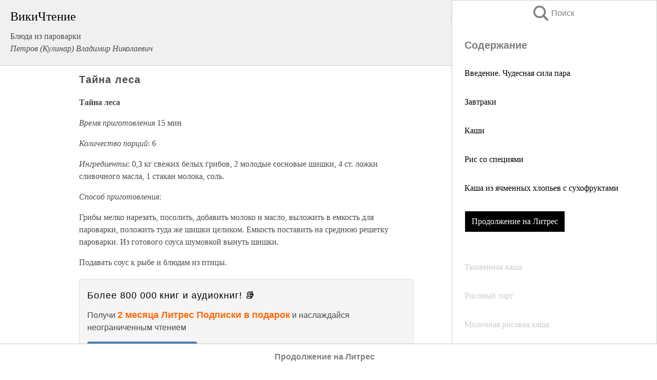

--- FILE ---
content_type: text/html; charset=UTF-8
request_url: https://eda.wikireading.ru/99080
body_size: 21573
content:
<!doctype html>



<html><head>

<!-- Yandex.RTB -->
<script>window.yaContextCb=window.yaContextCb||[]</script>
<script src="https://yandex.ru/ads/system/context.js" async></script>

  <meta charset="utf-8">
  <title>Тайна леса. Блюда из пароварки</title>
  
       <link rel="amphtml" href="https://eda.wikireading.ru/amp99080">
     
  
  <link rel="shortcut icon" type="image/png" href="https://storage.yandexcloud.net/wr4files/favicon.ico">
  <!-- Global site tag (gtag.js) - Google Analytics -->
<script async src="https://www.googletagmanager.com/gtag/js?id=UA-90677494-20"></script><script>
  window.dataLayer = window.dataLayer || [];
  function gtag(){dataLayer.push(arguments);}
  gtag('js', new Date());

  gtag('config', 'UA-90677494-20');
</script>  
  
 <meta name="viewport" content="width=device-width,minimum-scale=1,initial-scale=1">

  
<script type="text/javascript"  async="" src="https://cdn.ampproject.org/v0.js"></script>
<script type="text/javascript" custom-element="amp-sidebar" src="https://cdn.ampproject.org/v0/amp-sidebar-0.1.js" async=""></script>
<script type="text/javascript" async custom-element="amp-fx-collection" src="https://cdn.ampproject.org/v0/amp-fx-collection-0.1.js"></script>


  



 <style>/*! Bassplate | MIT License | http://github.com/basscss/bassplate */
  
  
  
  .lrpromo-container {
  background-color: #f5f5f5;
  border: 1px solid #e0e0e0;
  border-radius: 5px;
  padding: 15px;
  margin: 20px 0;
  font-family: Arial, sans-serif;
  max-width: 100%;
}
.lrpromo-flex {
  display: flex;
  align-items: center;
  justify-content: space-between;
  flex-wrap: wrap;
}
.lrpromo-content {
  flex: 1;
  min-width: 200px;
  margin-bottom:50px;
}
.lrpromo-heading {
  color: #000000;
  margin-top: 0;
  margin-bottom: 10px;
  font-size: 18px;
}
.lrpromo-text {
  margin-top: 0;
  margin-bottom: 10px;
  font-size: 16px;
}
.lrpromo-highlight {
  color: #ff6600;
  font-size: 18px;
  font-weight: bold;
}
.lrpromo-button {
  display: inline-block;
  background-color: #4682B4;
  color: white;
  text-decoration: none;
  padding: 10px 20px;
  border-radius: 4px;
  font-weight: bold;
  margin-top: 5px;
}
.lrpromo-image-container {
  margin-right: 20px;
  text-align: center;
}
.lrpromo-image {
  max-width: 100px;
  height: auto;
  display: block;
  margin: 0 auto;
  border-radius: 15px;
}
  
  
 
  /* some basic button styling */
      .favorite-button input[type=submit] {
        width: 48px;
        height: 48px;
        cursor: pointer;
        border: none;
        margin: 4px;
        transition: background 300ms ease-in-out;
		
      }
      .favorite-button amp-list {
        margin: var(--space-2);
      }

      .favorite-button .heart-fill {
        background: url('data:image/svg+xml;utf8,<svg xmlns="http://www.w3.org/2000/svg" width="48" height="48" viewBox="0 0 48 48"><path d="M34 6h-20c-2.21 0-3.98 1.79-3.98 4l-.02 32 14-6 14 6v-32c0-2.21-1.79-4-4-4z"/><path d="M0 0h48v48h-48z" fill="none"/></svg>');
      }
      .favorite-button .heart-border {
        background: url('data:image/svg+xml;utf8,<svg xmlns="http://www.w3.org/2000/svg" width="48" height="48" viewBox="0 0 48 48"><path d="M34 6h-20c-2.21 0-3.98 1.79-3.98 4l-.02 32 14-6 14 6v-32c0-2.21-1.79-4-4-4zm0 30l-10-4.35-10 4.35v-26h20v26z"/><path d="M0 0h48v48h-48z" fill="none"/></svg>');
      }
      /* While the page loads we show a grey heart icon to indicate that the functionality is not yet available. */
      .favorite-button .heart-loading,
      .favorite-button .heart-loading[placeholder] {
        background: url('data:image/svg+xml;utf8,<svg xmlns="http://www.w3.org/2000/svg" width="48" height="48" viewBox="0 0 48 48"><path d="M34 6h-20c-2.21 0-3.98 1.79-3.98 4l-.02 32 14-6 14 6v-32c0-2.21-1.79-4-4-4zm0 30l-10-4.35-10 4.35v-26h20v26z"/><path d="M0 0h48v48h-48z" fill="none"/></svg>');
      }
      .favorite-button .favorite-container {
        display: flex;
        align-items: center;
        justify-content: center;
      }
      .favorite-button .favorite-count {
	    
        display: flex;
        align-items: center;
        justify-content: center;
        padding: var(--space-1);
        margin-left: var(--space-1);
        position: relative;
        width: 48px;
        background: var(--color-primary);
        border-radius: .4em;
        color: var(--color-text-light);
      }
	  
	  
	  
	  
      .favorite-button .favorite-count.loading {
        color: #ccc;
        background: var(--color-bg-light);
      }
      .favorite-button .favorite-count.loading:after {
        border-right-color: var(--color-bg-light);
      }
      .favorite-button .favorite-count:after {
        content: '';
        position: absolute;
        left: 0;
        top: 50%;
        width: 0;
        height: 0;
        border: var(--space-1) solid transparent;
        border-right-color: var(--color-primary);
        border-left: 0;
        margin-top: calc(-1 * var(--space-1));
        margin-left: calc(-1 * var(--space-1));
      }
      /* A simple snackbar to show an error */
      #favorite-failed-message {
        display: flex;
        justify-content: space-between;
        position: fixed;
        bottom: 0;
        left: 0;
        right: 0;
        margin: 0 auto;
        width: 100%;
        max-width: 450px;
        background: #323232;
        color: white;
        padding: 1rem 1.5rem;
        z-index: 1000;
      }
      #favorite-failed-message div {
        color: #64dd17;
        margin: 0 1rem;
        cursor: pointer;
      }
  
     amp-img.contain img {
   object-fit: contain;
 }
 .fixed-height-container {
   position: relative;
   width: 100%;
   height: 300px;
 }
 
 .paddingleft10{
 padding-left:10px;
 }
 

 
 .color-light-grey{
 color:#CCCCCC;
 }
 
 .margin-bottom20{
 margin-bottom:20px;
 }
 
 .margin-bottom30{
 margin-bottom:30px;
 }
 
 .margin-top15{
 margin-top:15px;
 }
 
 .margin-top20{
 margin-top:20px;
 }
 
 .margin-top30{
 margin-top:30px;
 }
.margin-left15{margin-left:15px}

margin-left10{margin-left:10px}

.custom-central-block{max-width:700px;margin:0 auto;display:block}


 
  .h1class{
 font-size:20px;
 line-height:45px;
 font-weight:bold;
 line-height:25px;
 margin-top:15px;
 padding-bottom:10px;
 }
 
.font-family-1{font-family: Geneva, Arial, Helvetica, sans-serif;}
 

 
 .custom_down_soder{
  font-size:10px;
  margin-left:3px;
 }
 
 
  .custom_search_input {
        
		
		margin-top:15px;

        margin-right:10px;
        
		width:100%;
		height:50px;
		font-size:16px
      }
  
  .menu_button {
 width:30px;
 height:30px;
background: url('data:image/svg+xml;utf8,<svg xmlns="http://www.w3.org/2000/svg" width="30" height="30" viewBox="0 0 24 24"><path style="fill:gray;" d="M6,15h12c0.553,0,1,0.447,1,1v1c0,0.553-0.447,1-1,1H6c-0.553,0-1-0.447-1-1v-1C5,15.447,5.447,15,6,15z M5,11v1c0,0.553,0.447,1,1,1h12c0.553,0,1-0.447,1-1v-1c0-0.553-0.447-1-1-1H6C5.447,10,5,10.447,5,11z M5,6v1c0,0.553,0.447,1,1,1h12c0.553,0,1-0.447,1-1V6c0-0.553-0.447-1-1-1H6C5.447,5,5,5.447,5,6z"/></svg>');
border:hidden;
cursor:pointer;
background-repeat:no-repeat;
     }

	  
	  
 .search_button {
 width:30px;
 height:30px;
background: url('data:image/svg+xml;utf8,<svg xmlns="http://www.w3.org/2000/svg" width="30" height="30" viewBox="0 0 24 24"><path style="fill:gray;" d="M23.809 21.646l-6.205-6.205c1.167-1.605 1.857-3.579 1.857-5.711 0-5.365-4.365-9.73-9.731-9.73-5.365 0-9.73 4.365-9.73 9.73 0 5.366 4.365 9.73 9.73 9.73 2.034 0 3.923-.627 5.487-1.698l6.238 6.238 2.354-2.354zm-20.955-11.916c0-3.792 3.085-6.877 6.877-6.877s6.877 3.085 6.877 6.877-3.085 6.877-6.877 6.877c-3.793 0-6.877-3.085-6.877-6.877z"/></svg>');
border:hidden;
cursor:pointer;
background-repeat:no-repeat;
     }
	  
.custom_right_sidebar{
padding:10px;  
background-color:#fff;
color:#000;
min-width:300px;
width:500px
 }
 
 .custom_sidebar{
background-color:#fff;
color:#000;
min-width:300px;
width:500px
 }
 
.wr_logo{
font-size:24px;
color:#000000;
margin-bottom:15px
} 
 
.custom-start-block{
background-color:#f0f0f0;
border-bottom-color:#CCCCCC;
border-bottom-style:solid;
border-bottom-width:1px;
padding:20px;
padding-top:70px;
} 

.custom-last-block{
background-color:#f0f0f0;
border-top-color:#CCCCCC;
border-top-style:solid;
border-top-width:1px;
padding:20px;
} 

.none-underline{text-decoration:none;}

.footer-items{margin:0 auto; width:180px; }

.cusom-share-button-position{float:right  }
.cusom-search-button-position{position:absolute; right:50%; z-index:999; top:10px;  }

.bpadding-bottom-60{padding-bottom:60px;}
.custom_padding_sidebar{padding-bottom:60px; padding-top:60px}



 p{margin-top:10px; }
 .top5{margin-top:5px; }
 .top10{margin-top:20px; display:block}
 
 amp-social-share[type="vk"] {
  background-image: url("https://storage.yandexcloud.net/wr4files/vk-icon.png");
}

 .custom-img{object-fit: cover; max-width:100%; margin: 0 auto; display: block;}


.custom-selection-search-button{font-weight:bold; color:#666666; margin-left:10px}

.custom-select-search-button{cursor:pointer; color:#666666; margin-left:10px; text-decoration: underline;}

.custom-selected-item{font-weight:bold; font-size:20px}


.custom-footer{background-color:#fff; color:#000; position:fixed; bottom:0; 
z-index:99;
width:100%;
border-top-color:#CCCCCC;
border-top-style:solid;
border-top-width:0.7px;
height:50px
}


.custom-header{
background-color:#fff; 
color:#000; 
z-index:999;
width:100%;
border-bottom-color:#CCCCCC;
border-bottom-style:solid;
border-bottom-width:0.7px;
height:50px;
z-index:99999999;

}

.custom_ad_height{height:300px}

.desktop_side_block{
display:block;
position:fixed;
overflow:auto; 
height:100%;
 right: 0;
 top:0;
 
 background: whitesmoke;overflow-y: scroll;border:1px solid;
 border-color:#CCCCCC;
 z-index:99;
}


.desktop_side_block::-webkit-scrollbar-track {border-radius: 4px;}
.desktop_side_block::-webkit-scrollbar {width: 6px;}
.desktop_side_block::-webkit-scrollbar-thumb {border-radius: 4px;background: #CCCCCC;}
.desktop_side_block::-webkit-scrollbar-thumb {background:  #CCCCCC;}


@media (min-width: 1100px) { body { width:75% } main {width:700px} .ampstart-sidebar{width:400px} .custom-start-block{padding-right:50px; padding-top:20px;} .custom-header{visibility: hidden;} .ampstart-faq-item{width:300px}}
@media (min-width: 900px) and (max-width: 1100px)  { body { width:80% } main {width:600px} .ampstart-sidebar{width:300px} .custom-start-block{padding-right:50px; padding-top:20px;} .custom-header{visibility: hidden;} .ampstart-faq-item{width:300px}}


.padding-bootom-30{padding-bottom:30px}

.padding-bootom-70{padding-bottom:70px}

.padding-left-35{padding-left:35px}

.padding-left-30{padding-left:30px}

.border-bottom-gray{border-bottom: 1px solid gray;}

.width-75{width:75px}

.width-225{width:225px}

.color-gray{color:gray;}

.bold{font-weight:bold}

.font-size-12{font-size:12px}

.font-size-14{font-size:14px}

.font-20{font-size:20px}

.crop_text {
    white-space: nowrap; 
    overflow: hidden; 
    text-overflow: ellipsis; 
	padding-left:5px;
	padding-right:5px;
   }
.overflow-hidden{ overflow:hidden;} 

.right-position{margin-left: auto; margin-right: 0;}

.center-position{margin:0 auto}

.display-block{display:block}

.poinrer{cursor:pointer}

.clean_button{border: none; outline: none; background:none}

.height-70{height:70px} 

.line-height-15{line-height:15px}

.custom-notification{
        position: fixed;
        padding:100px 100px;
        top: 0;
        width:100%;
        height:100%;  
        display: block;
        z-index:9;
		background-color:#FFFFFF      
    }  
	
	/*----------------------------------------------------------------------------------------------------------------------------------*/


 
 
      html {
        font-family:Georgia, serif;
        line-height: 1.15;
        -ms-text-size-adjust: 100%;
        -webkit-text-size-adjust: 100%;
      }
      body {
        margin: 0;
      }
      article,
      aside,
      footer,
      header,
      nav,
      section {
        display: block;
      }
      h1 {
        font-size: 2em;
        margin: 0.67em 0;
      }
      figcaption,
      figure,
      main {
        display: block;
      }
      figure {
        margin: 1em 40px;
      }
      hr {
        box-sizing: content-box;
        height: 0;
        overflow: visible;
      }
      pre {
        font-family: monospace, monospace;
        font-size: 1em;
      }
      a {
        background-color: transparent;
        -webkit-text-decoration-skip: objects;
      }
      a:active,
      a:hover {
        outline-width: 0;
      }
      abbr[title] {
        border-bottom: none;
        text-decoration: underline;
        text-decoration: underline dotted;
      }
      b,
      strong {
        font-weight: inherit;
        font-weight: bolder;
      }
      code,
      kbd,
      samp {
        font-family: monospace, monospace;
        font-size: 1em;
      }
      dfn {
        font-style: italic;
      }
      mark {
        background-color: #ff0;
        color: #000;
      }
      small {
        font-size: 80%;
      }
      sub,
      sup {
        font-size: 75%;
        line-height: 0;
        position: relative;
        vertical-align: baseline;
      }
      sub {
        bottom: -0.25em;
      }
      sup {
        top: -0.5em;
      }
      audio,
      video {
        display: inline-block;
      }
      audio:not([controls]) {
        display: none;
        height: 0;
      }
      img {
        border-style: none;
      }
      svg:not(:root) {
        overflow: hidden;
      }
      button,
      input,
      optgroup,
      select,
      textarea {
        font-family: sans-serif;
        font-size: 100%;
        line-height: 1.15;
        margin: 0;
      }
      button,
      input {
        overflow: visible;
      }
      button,
      select {
        text-transform: none;
      }
      [type='reset'],
      [type='submit'],
      button,
      html [type='button'] {
        -webkit-appearance: button;
      }
      [type='button']::-moz-focus-inner,
      [type='reset']::-moz-focus-inner,
      [type='submit']::-moz-focus-inner,
      button::-moz-focus-inner {
        border-style: none;
        padding: 0;
      }
      [type='button']:-moz-focusring,
      [type='reset']:-moz-focusring,
      [type='submit']:-moz-focusring,
      button:-moz-focusring {
        outline: 1px dotted ButtonText;
      }
      fieldset {
        border: 1px solid silver;
        margin: 0 2px;
        padding: 0.35em 0.625em 0.75em;
      }
      legend {
        box-sizing: border-box;
        color: inherit;
        display: table;
        max-width: 100%;
        padding: 0;
        white-space: normal;
      }
      progress {
        display: inline-block;
        vertical-align: baseline;
      }
      textarea {
        overflow: auto;
      }
      [type='checkbox'],
      [type='radio'] {
        box-sizing: border-box;
        padding: 0;
      }
      [type='number']::-webkit-inner-spin-button,
      [type='number']::-webkit-outer-spin-button {
        height: auto;
      }
      [type='search'] {
        -webkit-appearance: textfield;
        outline-offset: -2px;
      }
      [type='search']::-webkit-search-cancel-button,
      [type='search']::-webkit-search-decoration {
        -webkit-appearance: none;
      }
      ::-webkit-file-upload-button {
        -webkit-appearance: button;
        font: inherit;
      }
      details,
      menu {
        display: block;
      }
      summary {
        display: list-item;
      }
      canvas {
        display: inline-block;
      }
      [hidden],
      template {
        display: none;
      }
      .h00 {
        font-size: 4rem;
      }
      .h0,
      .h1 {
        font-size: 3rem;
      }
      .h2 {
        font-size: 2rem;
      }
      .h3 {
        font-size: 1.5rem;
      }
      .h4 {
        font-size: 1.125rem;
      }
      .h5 {
        font-size: 0.875rem;
      }
      .h6 {
        font-size: 0.75rem;
      }
      .font-family-inherit {
        font-family: inherit;
      }
      .font-size-inherit {
        font-size: inherit;
      }
      .text-decoration-none {
        text-decoration: none;
      }
      .bold {
        font-weight: 700;
      }
      .regular {
        font-weight: 400;
      }
      .italic {
        font-style: italic;
      }
      .caps {
        text-transform: uppercase;
        letter-spacing: 0.2em;
      }
      .left-align {
        text-align: left;
      }
      .center {
        text-align: center;
      }
      .right-align {
        text-align: right;
      }
      .justify {
        text-align: justify;
      }
      .nowrap {
        white-space: nowrap;
      }
      .break-word {
        word-wrap: break-word;
      }
      .line-height-1 {
        line-height: 1rem;
      }
      .line-height-2 {
        line-height: 1.125rem;
      }
      .line-height-3 {
        line-height: 1.5rem;
      }
      .line-height-4 {
        line-height: 2rem;
      }
      .list-style-none {
        list-style: none;
      }
      .underline {
        text-decoration: underline;
      }
      .truncate {
        max-width: 100%;
        overflow: hidden;
        text-overflow: ellipsis;
        white-space: nowrap;
      }
      .list-reset {
        list-style: none;
        padding-left: 0;
      }
      .inline {
        display: inline;
      }
      .block {
        display: block;
      }
      .inline-block {
        display: inline-block;
      }
      .table {
        display: table;
      }
      .table-cell {
        display: table-cell;
      }
      .overflow-hidden {
        overflow: hidden;
      }
      .overflow-scroll {
        overflow: scroll;
      }
      .overflow-auto {
        overflow: auto;
      }
      .clearfix:after,
      .clearfix:before {
        content: ' ';
        display: table;
      }
      .clearfix:after {
        clear: both;
      }
      .left {
        float: left;
      }
      .right {
        float: right;
      }
      .fit {
        max-width: 100%;
      }
      .max-width-1 {
        max-width: 24rem;
      }
      .max-width-2 {
        max-width: 32rem;
      }
      .max-width-3 {
        max-width: 48rem;
      }
      .max-width-4 {
        max-width: 64rem;
      }
      .border-box {
        box-sizing: border-box;
      }
      .align-baseline {
        vertical-align: baseline;
      }
      .align-top {
        vertical-align: top;
      }
      .align-middle {
        vertical-align: middle;

      }
      .align-bottom {
        vertical-align: bottom;
      }
      .m0 {
        margin: 0;
      }
      .mt0 {
        margin-top: 0;
      }
      .mr0 {
        margin-right: 0;
      }
      .mb0 {
        margin-bottom: 0;
      }
      .ml0,
      .mx0 {
        margin-left: 0;
      }
      .mx0 {
        margin-right: 0;
      }
      .my0 {
        margin-top: 0;
        margin-bottom: 0;
      }
      .m1 {
        margin: 0.5rem;
      }
      .mt1 {
        margin-top: 0.5rem;
      }
      .mr1 {
        margin-right: 0.5rem;
      }
      .mb1 {
        margin-bottom: 0.5rem;
      }
      .ml1,
      .mx1 {
        margin-left: 0.5rem;
      }
      .mx1 {
        margin-right: 0.5rem;
      }
      .my1 {
        margin-top: 0.5rem;
        margin-bottom: 0.5rem;
      }
      .m2 {
        margin: 1rem;
      }
      .mt2 {
        margin-top: 1rem;
      }
      .mr2 {
        margin-right: 1rem;
      }
      .mb2 {
        margin-bottom: 1rem;
      }
      .ml2,
      .mx2 {
        margin-left: 1rem;
      }
      .mx2 {
        margin-right: 1rem;
      }
      .my2 {
        margin-top: 1rem;
        margin-bottom: 1rem;
      }
      .m3 {
        margin: 1.5rem;
      }
      .mt3 {
        margin-top: 1.5rem;
      }
      .mr3 {
        margin-right: 1.5rem;
      }
      .mb3 {
        margin-bottom: 1.5rem;
      }
      .ml3,
      .mx3 {
        margin-left: 1.5rem;
      }
      .mx3 {
        margin-right: 1.5rem;
      }
      .my3 {
        margin-top: 1.5rem;
        margin-bottom: 1.5rem;
      }
      .m4 {
        margin: 2rem;
      }
      .mt4 {
        margin-top: 2rem;
      }
      .mr4 {
        margin-right: 2rem;
      }
      .mb4 {
        margin-bottom: 2rem;
      }
      .ml4,
      .mx4 {
        margin-left: 2rem;
      }
      .mx4 {
        margin-right: 2rem;
      }
      .my4 {
        margin-top: 2rem;
        margin-bottom: 2rem;
      }
      .mxn1 {
        margin-left: calc(0.5rem * -1);
        margin-right: calc(0.5rem * -1);
      }
      .mxn2 {
        margin-left: calc(1rem * -1);
        margin-right: calc(1rem * -1);
      }
      .mxn3 {
        margin-left: calc(1.5rem * -1);
        margin-right: calc(1.5rem * -1);
      }
      .mxn4 {
        margin-left: calc(2rem * -1);
        margin-right: calc(2rem * -1);
      }
      .m-auto {
        margin: auto;
      }
      .mt-auto {
        margin-top: auto;
      }
      .mr-auto {
        margin-right: auto;
      }
      .mb-auto {
        margin-bottom: auto;
      }
      .ml-auto,
      .mx-auto {
        margin-left: auto;
      }
      .mx-auto {
        margin-right: auto;
      }
      .my-auto {
        margin-top: auto;
        margin-bottom: auto;
      }
      .p0 {
        padding: 0;
      }
      .pt0 {
        padding-top: 0;
      }
      .pr0 {
        padding-right: 0;
      }
      .pb0 {
        padding-bottom: 0;
      }
      .pl0,
      .px0 {
        padding-left: 0;
      }
      .px0 {
        padding-right: 0;
      }
      .py0 {
        padding-top: 0;
        padding-bottom: 0;
      }
      .p1 {
        padding: 0.5rem;
      }
      .pt1 {
        padding-top: 0.5rem;
      }
      .pr1 {
        padding-right: 0.5rem;
      }
      .pb1 {
        padding-bottom: 0.5rem;
      }
      .pl1 {
        padding-left: 0.5rem;
      }
      .py1 {
        padding-top: 0.5rem;
        padding-bottom: 0.5rem;
      }
      .px1 {
        padding-left: 0.5rem;
        padding-right: 0.5rem;
      }
      .p2 {
        padding: 1rem;
      }
      .pt2 {
        padding-top: 1rem;
      }
      .pr2 {
        padding-right: 1rem;
      }
      .pb2 {
        padding-bottom: 1rem;
      }
      .pl2 {
        padding-left: 1rem;
      }
      .py2 {
        padding-top: 1rem;
        padding-bottom: 1rem;
      }
      .px2 {
        padding-left: 1rem;
        padding-right: 1rem;
      }
      .p3 {
        padding: 1.5rem;
      }
      .pt3 {
        padding-top: 1.5rem;
      }
      .pr3 {
        padding-right: 1.5rem;
      }
      .pb3 {
        padding-bottom: 1.5rem;
      }
      .pl3 {
        padding-left: 1.5rem;
      }
      .py3 {
        padding-top: 1.5rem;
        padding-bottom: 1.5rem;
      }
      .px3 {
        padding-left: 1.5rem;
        padding-right: 1.5rem;
      }
      .p4 {
        padding: 2rem;
      }
      .pt4 {
        padding-top: 2rem;
      }
      .pr4 {
        padding-right: 2rem;
      }
      .pb4 {
        padding-bottom: 2rem;
      }
      .pl4 {
        padding-left: 2rem;
      }
      .py4 {
        padding-top: 2rem;
        padding-bottom: 2rem;
      }
      .px4 {
        padding-left: 2rem;
        padding-right: 2rem;
      }
      .col {
        float: left;
      }
      .col,
      .col-right {
        box-sizing: border-box;
      }
      .col-right {
        float: right;
      }
      .col-1 {
        width: 8.33333%;
      }
      .col-2 {
        width: 16.66667%;
      }
      .col-3 {
        width: 25%;
      }
      .col-4 {
        width: 33.33333%;
      }
      .col-5 {
        width: 41.66667%;
      }
      .col-6 {
        width: 50%;
      }
      .col-7 {
        width: 58.33333%;
      }
      .col-8 {
        width: 66.66667%;
      }
      .col-9 {
        width: 75%;
      }
      .col-10 {
        width: 83.33333%;
      }
      .col-11 {
        width: 91.66667%;
      }
      .col-12 {
        width: 100%;
      }
      @media (min-width: 40.06rem) {
        .sm-col {
          float: left;
          box-sizing: border-box;
        }
        .sm-col-right {
          float: right;
          box-sizing: border-box;
        }
        .sm-col-1 {
          width: 8.33333%;
        }
        .sm-col-2 {
          width: 16.66667%;
        }
        .sm-col-3 {
          width: 25%;
        }
        .sm-col-4 {
          width: 33.33333%;
        }
        .sm-col-5 {
          width: 41.66667%;
        }
        .sm-col-6 {
          width: 50%;
        }
        .sm-col-7 {
          width: 58.33333%;
        }
        .sm-col-8 {
          width: 66.66667%;
        }
        .sm-col-9 {
          width: 75%;
        }
        .sm-col-10 {
          width: 83.33333%;
        }
        .sm-col-11 {
          width: 91.66667%;
        }
        .sm-col-12 {
          width: 100%;
        }
      }
      @media (min-width: 52.06rem) {
        .md-col {
          float: left;
          box-sizing: border-box;
        }
        .md-col-right {
          float: right;
          box-sizing: border-box;
        }
        .md-col-1 {
          width: 8.33333%;
        }
        .md-col-2 {
          width: 16.66667%;
        }
        .md-col-3 {
          width: 25%;
        }
        .md-col-4 {
          width: 33.33333%;
        }
        .md-col-5 {
          width: 41.66667%;
        }
        .md-col-6 {
          width: 50%;
        }
        .md-col-7 {
          width: 58.33333%;
        }
        .md-col-8 {
          width: 66.66667%;
        }
        .md-col-9 {
          width: 75%;
        }
        .md-col-10 {
          width: 83.33333%;
        }
        .md-col-11 {
          width: 91.66667%;
        }
        .md-col-12 {
          width: 100%;
        }
      }
      @media (min-width: 64.06rem) {
        .lg-col {
          float: left;
          box-sizing: border-box;
        }
        .lg-col-right {
          float: right;
          box-sizing: border-box;
        }
        .lg-col-1 {
          width: 8.33333%;
        }
        .lg-col-2 {
          width: 16.66667%;
        }
        .lg-col-3 {
          width: 25%;
        }
        .lg-col-4 {
          width: 33.33333%;
        }
        .lg-col-5 {
          width: 41.66667%;
        }
        .lg-col-6 {
          width: 50%;
        }
        .lg-col-7 {
          width: 58.33333%;
        }
        .lg-col-8 {
          width: 66.66667%;
        }
        .lg-col-9 {
          width: 75%;
        }
        .lg-col-10 {
          width: 83.33333%;
        }
        .lg-col-11 {
          width: 91.66667%;
        }
        .lg-col-12 {
          width: 100%;
        }
      }
      .flex {
        display: -ms-flexbox;
        display: flex;
      }
      @media (min-width: 40.06rem) {
        .sm-flex {
          display: -ms-flexbox;
          display: flex;
        }
      }
      @media (min-width: 52.06rem) {
        .md-flex {
          display: -ms-flexbox;
          display: flex;
        }
      }
      @media (min-width: 64.06rem) {
        .lg-flex {
          display: -ms-flexbox;
          display: flex;
        }
      }
      .flex-column {
        -ms-flex-direction: column;
        flex-direction: column;
      }
      .flex-wrap {
        -ms-flex-wrap: wrap;
        flex-wrap: wrap;
      }
      .items-start {
        -ms-flex-align: start;
        align-items: flex-start;
      }
      .items-end {
        -ms-flex-align: end;
        align-items: flex-end;
      }
      .items-center {
        -ms-flex-align: center;
        align-items: center;
      }
      .items-baseline {
        -ms-flex-align: baseline;
        align-items: baseline;
      }
      .items-stretch {
        -ms-flex-align: stretch;
        align-items: stretch;
      }
      .self-start {
        -ms-flex-item-align: start;
        align-self: flex-start;
      }
      .self-end {
        -ms-flex-item-align: end;
        align-self: flex-end;
      }
      .self-center {
        -ms-flex-item-align: center;
        -ms-grid-row-align: center;
        align-self: center;
      }
      .self-baseline {
        -ms-flex-item-align: baseline;
        align-self: baseline;
      }
      .self-stretch {
        -ms-flex-item-align: stretch;
        -ms-grid-row-align: stretch;
        align-self: stretch;
      }
      .justify-start {
        -ms-flex-pack: start;
        justify-content: flex-start;
      }
      .justify-end {
        -ms-flex-pack: end;
        justify-content: flex-end;
      }
      .justify-center {
        -ms-flex-pack: center;
        justify-content: center;
      }
      .justify-between {
        -ms-flex-pack: justify;
        justify-content: space-between;
      }
      .justify-around {
        -ms-flex-pack: distribute;
        justify-content: space-around;
      }
      .justify-evenly {
        -ms-flex-pack: space-evenly;
        justify-content: space-evenly;
      }
      .content-start {
        -ms-flex-line-pack: start;
        align-content: flex-start;
      }
      .content-end {
        -ms-flex-line-pack: end;
        align-content: flex-end;
      }
      .content-center {
        -ms-flex-line-pack: center;
        align-content: center;
      }
      .content-between {
        -ms-flex-line-pack: justify;
        align-content: space-between;
      }
      .content-around {
        -ms-flex-line-pack: distribute;
        align-content: space-around;
      }
      .content-stretch {
        -ms-flex-line-pack: stretch;
        align-content: stretch;
      }
      .flex-auto {

        -ms-flex: 1 1 auto;
        flex: 1 1 auto;
        min-width: 0;
        min-height: 0;
      }
      .flex-none {
        -ms-flex: none;
        flex: none;
      }
      .order-0 {
        -ms-flex-order: 0;
        order: 0;
      }
      .order-1 {
        -ms-flex-order: 1;
        order: 1;
      }
      .order-2 {
        -ms-flex-order: 2;
        order: 2;
      }
      .order-3 {
        -ms-flex-order: 3;
        order: 3;
      }
      .order-last {
        -ms-flex-order: 99999;
        order: 99999;
      }
      .relative {
        position: relative;
      }
      .absolute {
        position: absolute;
      }
      .fixed {
        position: fixed;
      }
      .top-0 {
        top: 0;
      }
      .right-0 {
        right: 0;
      }
      .bottom-0 {
        bottom: 0;
      }
      .left-0 {
        left: 0;
      }
      .z1 {
        z-index: 1;
      }
      .z2 {
        z-index: 2;
      }
      .z3 {
        z-index: 3;
      }
      .z4 {
        z-index: 4;
      }
      .border {
        border-style: solid;
        border-width: 1px;
      }
      .border-top {
        border-top-style: solid;
        border-top-width: 1px;
      }
      .border-right {
        border-right-style: solid;
        border-right-width: 1px;
      }
      .border-bottom {
        border-bottom-style: solid;
        border-bottom-width: 1px;
      }
      .border-left {
        border-left-style: solid;
        border-left-width: 1px;
      }
      .border-none {
        border: 0;
      }
      .rounded {
        border-radius: 3px;
      }
      .circle {
        border-radius: 50%;
      }
      .rounded-top {
        border-radius: 3px 3px 0 0;
      }
      .rounded-right {
        border-radius: 0 3px 3px 0;
      }
      .rounded-bottom {
        border-radius: 0 0 3px 3px;
      }
      .rounded-left {
        border-radius: 3px 0 0 3px;
      }
      .not-rounded {
        border-radius: 0;
      }
      .hide {
        position: absolute;
        height: 1px;
        width: 1px;
        overflow: hidden;
        clip: rect(1px, 1px, 1px, 1px);
      }
      @media (max-width: 40rem) {
        .xs-hide {
          display: none;
        }
      }
      @media (min-width: 40.06rem) and (max-width: 52rem) {
        .sm-hide {
          display: none;
        }
      }
      @media (min-width: 52.06rem) and (max-width: 64rem) {
        .md-hide {
          display: none;
        }
      }
      @media (min-width: 64.06rem) {
        .lg-hide {
          display: none;
        }
      }
      .display-none {
        display: none;
      }
      * {
        box-sizing: border-box;
      }
	  

      body {
        background: #fff;
        color: #4a4a4a;
        font-family:Georgia, serif;
        min-width: 315px;
        overflow-x: hidden;
       /* font-smooth: always;
        -webkit-font-smoothing: antialiased;*/
      }
      main {
       margin: 0 auto;
      }
    
      .ampstart-accent {
        color: #003f93;
      }
      #content:target {
        margin-top: calc(0px - 3.5rem);
        padding-top: 3.5rem;
      }
      .ampstart-title-lg {
        font-size: 3rem;
        line-height: 3.5rem;
        letter-spacing: 0.06rem;
      }
      .ampstart-title-md {
        font-size: 2rem;
        line-height: 2.5rem;
        letter-spacing: 0.06rem;
      }
      .ampstart-title-sm {
        font-size: 1.5rem;
        line-height: 2rem;
        letter-spacing: 0.06rem;
      }
      .ampstart-subtitle,
      body {
        line-height: 1.5rem;
        letter-spacing: normal;
      }
      .ampstart-subtitle {
        color: #003f93;
        font-size: 1rem;
      }
      .ampstart-byline,

      .ampstart-caption,
      .ampstart-hint,
      .ampstart-label {
        font-size: 0.875rem;
        color: #4f4f4f;
        line-height: 1.125rem;
        letter-spacing: 0.06rem;
      }
      .ampstart-label {
        text-transform: uppercase;
      }
      .ampstart-footer,
      .ampstart-small-text {
        font-size: 0.75rem;
        line-height: 1rem;
        letter-spacing: 0.06rem;
      }
      .ampstart-card {
        box-shadow: 0 1px 1px 0 rgba(0, 0, 0, 0.14),
          0 1px 1px -1px rgba(0, 0, 0, 0.14), 0 1px 5px 0 rgba(0, 0, 0, 0.12);
      }
      .h1,
      h1 {
        font-size: 3rem;
        line-height: 3.5rem;
      }
      .h2,
      h2 {
        font-size: 2rem;
        line-height: 2.5rem;
      }
      .h3,
      h3 {
        font-size: 1.5rem;
        line-height: 2rem;
      }
      .h4,
      h4 {
        font-size: 1.125rem;
        line-height: 1.5rem;
      }
      .h5,
      h5 {
        font-size: 0.875rem;
        line-height: 1.125rem;
      }
      .h6,
      h6 {
        font-size: 0.75rem;
        line-height: 1rem;
      }
      h1,
      h2,
      h3,
      h4,
      h5,
      h6 {
        margin: 0;
        padding: 0;
        font-weight: 400;
        letter-spacing: 0.06rem;
      }
      a,
      a:active,
      a:visited {
        color: inherit;
      }
      .ampstart-btn {
        font-family: inherit;
        font-weight: inherit;
        font-size: 1rem;
        line-height: 1.125rem;
        padding: 0.7em 0.8em;
        text-decoration: none;
        white-space: nowrap;
        word-wrap: normal;
        vertical-align: middle;
        cursor: pointer;
        background-color: #000;
        color: #fff;
        border: 1px solid #fff;
      }
      .ampstart-btn:visited {
        color: #fff;
      }
      .ampstart-btn-secondary {
        background-color: #fff;
        color: #000;
        border: 1px solid #000;
      }
      .ampstart-btn-secondary:visited {
        color: #000;
      }
      .ampstart-btn:active .ampstart-btn:focus {
        opacity: 0.8;
      }
      .ampstart-btn[disabled],
      .ampstart-btn[disabled]:active,
      .ampstart-btn[disabled]:focus,
      .ampstart-btn[disabled]:hover {
        opacity: 0.5;
        outline: 0;
        cursor: default;
      }
      .ampstart-dropcap:first-letter {
        color: #000;
        font-size: 3rem;
        font-weight: 700;
        float: left;
        overflow: hidden;
        line-height: 3rem;
        margin-left: 0;
        margin-right: 0.5rem;
      }
      .ampstart-initialcap {
        padding-top: 1rem;
        margin-top: 1.5rem;
      }
      .ampstart-initialcap:first-letter {
        color: #000;
        font-size: 3rem;
        font-weight: 700;
        margin-left: -2px;
      }
      .ampstart-pullquote {
        border: none;
        border-left: 4px solid #000;
        font-size: 1.5rem;
        padding-left: 1.5rem;
      }
      .ampstart-byline time {
        font-style: normal;
        white-space: nowrap;
      }
      .amp-carousel-button-next {
        background-image: url('data:image/svg+xml;charset=utf-8,<svg width="18" height="18" viewBox="0 0 34 34" xmlns="http://www.w3.org/2000/svg"><title>Next</title><path d="M25.557 14.7L13.818 2.961 16.8 0l16.8 16.8-16.8 16.8-2.961-2.961L25.557 18.9H0v-4.2z" fill="%23FFF" fill-rule="evenodd"/></svg>');
      }
      .amp-carousel-button-prev {
        background-image: url('data:image/svg+xml;charset=utf-8,<svg width="18" height="18" viewBox="0 0 34 34" xmlns="http://www.w3.org/2000/svg"><title>Previous</title><path d="M33.6 14.7H8.043L19.782 2.961 16.8 0 0 16.8l16.8 16.8 2.961-2.961L8.043 18.9H33.6z" fill="%23FFF" fill-rule="evenodd"/></svg>');
      }
      .ampstart-dropdown {
        min-width: 200px;
      }
      .ampstart-dropdown.absolute {
        z-index: 100;
      }
      .ampstart-dropdown.absolute > section,
      .ampstart-dropdown.absolute > section > header {

        height: 100%;
      }
      .ampstart-dropdown > section > header {
        background-color: #000;
        border: 0;
        color: #fff;
      }
      .ampstart-dropdown > section > header:after {
        display: inline-block;
        content: '+';
        padding: 0 0 0 1.5rem;
        color: #003f93;
      }
      .ampstart-dropdown > [expanded] > header:after {
        content: '–';
      }
      .absolute .ampstart-dropdown-items {
        z-index: 200;
      }
      .ampstart-dropdown-item {
        background-color: #000;
        color: #003f93;
        opacity: 0.9;
      }
      .ampstart-dropdown-item:active,
      .ampstart-dropdown-item:hover {
        opacity: 1;
      }
      .ampstart-footer {
        background-color: #fff;
        color: #000;
        padding-top: 5rem;
        padding-bottom: 5rem;
      }
      .ampstart-footer .ampstart-icon {
        fill: #000;
      }
      .ampstart-footer .ampstart-social-follow li:last-child {
        margin-right: 0;
      }
      .ampstart-image-fullpage-hero {
        color: #fff;
      }
      .ampstart-fullpage-hero-heading-text,
      .ampstart-image-fullpage-hero .ampstart-image-credit {
        -webkit-box-decoration-break: clone;
        box-decoration-break: clone;
        background: #000;
        padding: 0 1rem 0.2rem;
      }
      .ampstart-image-fullpage-hero > amp-img {
        max-height: calc(100vh - 3.5rem);
      }
      .ampstart-image-fullpage-hero > amp-img img {
        -o-object-fit: cover;
        object-fit: cover;
      }
      .ampstart-fullpage-hero-heading {
        line-height: 3.5rem;
      }
      .ampstart-fullpage-hero-cta {
        background: transparent;
      }
      .ampstart-readmore {
        background: linear-gradient(0deg, rgba(0, 0, 0, 0.65) 0, transparent);
        color: #fff;
        margin-top: 5rem;
        padding-bottom: 3.5rem;
      }
      .ampstart-readmore:after {
        display: block;
        content: '⌄';
        font-size: 2rem;
      }
      .ampstart-readmore-text {
        background: #000;
      }
      @media (min-width: 52.06rem) {
        .ampstart-image-fullpage-hero > amp-img {
          height: 60vh;
        }
      }
      .ampstart-image-heading {
        color: #fff;
        background: linear-gradient(0deg, rgba(0, 0, 0, 0.65) 0, transparent);
      }
      .ampstart-image-heading > * {
        margin: 0;
      }
      amp-carousel .ampstart-image-with-heading {
        margin-bottom: 0;
      }
      .ampstart-image-with-caption figcaption {
        color: #4f4f4f;
        line-height: 1.125rem;
      }
      amp-carousel .ampstart-image-with-caption {
        margin-bottom: 0;
      }
      .ampstart-input {
        max-width: 100%;
        width: 300px;
        min-width: 100px;
        font-size: 1rem;
        line-height: 1.5rem;
      }
      .ampstart-input [disabled],
      .ampstart-input [disabled] + label {
        opacity: 0.5;
      }
      .ampstart-input [disabled]:focus {
        outline: 0;
      }
      .ampstart-input > input,
      .ampstart-input > select,
      .ampstart-input > textarea {
        width: 100%;
        margin-top: 1rem;
        line-height: 1.5rem;
        border: 0;
        border-radius: 0;
        border-bottom: 1px solid #4a4a4a;
        background: none;
        color: #4a4a4a;
        outline: 0;
      }
      .ampstart-input > label {
        color: #003f93;
        pointer-events: none;
        text-align: left;
        font-size: 0.875rem;
        line-height: 1rem;
        opacity: 0;
        animation: 0.2s;
        animation-timing-function: cubic-bezier(0.4, 0, 0.2, 1);
        animation-fill-mode: forwards;
      }
      .ampstart-input > input:focus,
      .ampstart-input > select:focus,
      .ampstart-input > textarea:focus {
        outline: 0;
      }
      .ampstart-input > input:focus:-ms-input-placeholder,
      .ampstart-input > select:focus:-ms-input-placeholder,
      .ampstart-input > textarea:focus:-ms-input-placeholder {
        color: transparent;
      }
      .ampstart-input > input:focus::placeholder,
      .ampstart-input > select:focus::placeholder,
      .ampstart-input > textarea:focus::placeholder {
        color: transparent;
      }
      .ampstart-input > input:not(:placeholder-shown):not([disabled]) + label,
      .ampstart-input > select:not(:placeholder-shown):not([disabled]) + label,
      .ampstart-input
        > textarea:not(:placeholder-shown):not([disabled])
        + label {
        opacity: 1;
      }
      .ampstart-input > input:focus + label,
      .ampstart-input > select:focus + label,
      .ampstart-input > textarea:focus + label {
        animation-name: a;
      }
      @keyframes a {
        to {
          opacity: 1;
        }
      }
      .ampstart-input > label:after {
        content: '';
        height: 2px;
        position: absolute;
        bottom: 0;
        left: 45%;
        background: #003f93;
        transition: 0.2s;
        transition-timing-function: cubic-bezier(0.4, 0, 0.2, 1);
        visibility: hidden;
        width: 10px;
      }
      .ampstart-input > input:focus + label:after,
      .ampstart-input > select:focus + label:after,
      .ampstart-input > textarea:focus + label:after {
        left: 0;
        width: 100%;
        visibility: visible;
      }
      .ampstart-input > input[type='search'] {
        -webkit-appearance: none;
        -moz-appearance: none;
        appearance: none;
      }
      .ampstart-input > input[type='range'] {
        border-bottom: 0;
      }
      .ampstart-input > input[type='range'] + label:after {
        display: none;
      }
      .ampstart-input > select {
        -webkit-appearance: none;
        -moz-appearance: none;
        appearance: none;
      }
      .ampstart-input > select + label:before {
        content: '⌄';
        line-height: 1.5rem;
        position: absolute;
        right: 5px;
        zoom: 2;
        top: 0;
        bottom: 0;
        color: #003f93;
      }
      .ampstart-input-chk,
      .ampstart-input-radio {
        width: auto;
        color: #4a4a4a;
      }
      .ampstart-input input[type='checkbox'],
      .ampstart-input input[type='radio'] {
        margin-top: 0;
        -webkit-appearance: none;
        -moz-appearance: none;
        appearance: none;
        width: 20px;
        height: 20px;
        border: 1px solid #003f93;
        vertical-align: middle;
        margin-right: 0.5rem;
        text-align: center;
      }
      .ampstart-input input[type='radio'] {
        border-radius: 20px;
      }
      .ampstart-input input[type='checkbox']:not([disabled]) + label,
      .ampstart-input input[type='radio']:not([disabled]) + label {
        pointer-events: auto;
        animation: none;
        vertical-align: middle;
        opacity: 1;
        cursor: pointer;
      }
      .ampstart-input input[type='checkbox'] + label:after,
      .ampstart-input input[type='radio'] + label:after {
        display: none;
      }
      .ampstart-input input[type='checkbox']:after,
      .ampstart-input input[type='radio']:after {
        position: absolute;
        top: 0;
        left: 0;
        bottom: 0;
        right: 0;
        content: ' ';
        line-height: 1.4rem;
        vertical-align: middle;
        text-align: center;
        background-color: #fff;
      }
      .ampstart-input input[type='checkbox']:checked:after {
        background-color: #003f93;
        color: #fff;
        content: '✓';
      }
      .ampstart-input input[type='radio']:checked {
        background-color: #fff;
      }
      .ampstart-input input[type='radio']:after {
        top: 3px;
        bottom: 3px;
        left: 3px;
        right: 3px;
        border-radius: 12px;
      }
      .ampstart-input input[type='radio']:checked:after {
        content: '';
        font-size: 3rem;
        background-color: #003f93;
      }
    /*  .ampstart-input > label,
      _:-ms-lang(x) {
        opacity: 1;
      }
      .ampstart-input > input:-ms-input-placeholder,
      _:-ms-lang(x) {
        color: transparent;
      }
      .ampstart-input > input::placeholder,
      _:-ms-lang(x) {
        color: transparent;
      }
      .ampstart-input > input::-ms-input-placeholder,
      _:-ms-lang(x) {
        color: transparent;
      }*/
      .ampstart-input > select::-ms-expand {
        display: none;
      }
      .ampstart-headerbar {
        background-color: #fff;
        color: #000;
        z-index: 999;
        box-shadow: 0 0 5px 2px rgba(0, 0, 0, 0.1);
      }
      .ampstart-headerbar + :not(amp-sidebar),
      .ampstart-headerbar + amp-sidebar + * {
        margin-top: 3.5rem;
      }
      .ampstart-headerbar-nav .ampstart-nav-item {
        padding: 0 1rem;
        background: transparent;
        opacity: 0.8;
      }
      .ampstart-headerbar-nav {
        line-height: 3.5rem;
      }
      .ampstart-nav-item:active,
      .ampstart-nav-item:focus,
      .ampstart-nav-item:hover {
        opacity: 1;
      }
      .ampstart-navbar-trigger:focus {
        outline: none;
      }
      .ampstart-nav a,
      .ampstart-navbar-trigger,
      .ampstart-sidebar-faq a {
        cursor: pointer;
        text-decoration: none;
      }
      .ampstart-nav .ampstart-label {
        color: inherit;
      }
      .ampstart-navbar-trigger {
        line-height: 3.5rem;
        font-size: 2rem;
      }
      .ampstart-headerbar-nav {
        -ms-flex: 1;
        flex: 1;
      }
      .ampstart-nav-search {
        -ms-flex-positive: 0.5;
        flex-grow: 0.5;
      }
      .ampstart-headerbar .ampstart-nav-search:active,
      .ampstart-headerbar .ampstart-nav-search:focus,
      .ampstart-headerbar .ampstart-nav-search:hover {
        box-shadow: none;
      }
      .ampstart-nav-search > input {
        border: none;
        border-radius: 3px;
        line-height: normal;
      }
      .ampstart-nav-dropdown {
        min-width: 200px;
      }
      .ampstart-nav-dropdown amp-accordion header {
        background-color: #fff;
        border: none;
      }
      .ampstart-nav-dropdown amp-accordion ul {
        background-color: #fff;
      }
      .ampstart-nav-dropdown .ampstart-dropdown-item,
      .ampstart-nav-dropdown .ampstart-dropdown > section > header {
        background-color: #fff;
        color: #000;
      }
      .ampstart-nav-dropdown .ampstart-dropdown-item {
        color: #003f93;
      }
      .ampstart-sidebar {
        background-color: #fff;
        color: #000;
        }
      .ampstart-sidebar .ampstart-icon {
        fill: #003f93;
      }
      .ampstart-sidebar-header {
        line-height: 3.5rem;
        min-height: 3.5rem;
      }
      .ampstart-sidebar .ampstart-dropdown-item,
      .ampstart-sidebar .ampstart-dropdown header,
      .ampstart-sidebar .ampstart-faq-item,
      .ampstart-sidebar .ampstart-nav-item,
      .ampstart-sidebar .ampstart-social-follow {
        margin: 0 0 2rem;
      }
      .ampstart-sidebar .ampstart-nav-dropdown {
        margin: 0;
      }
      .ampstart-sidebar .ampstart-navbar-trigger {
        line-height: inherit;
      }
      .ampstart-navbar-trigger svg {
        pointer-events: none;
      }
      .ampstart-related-article-section {
        border-color: #4a4a4a;
      }
      .ampstart-related-article-section .ampstart-heading {
        color: #4a4a4a;
        font-weight: 400;
      }
      .ampstart-related-article-readmore {
        color: #000;
        letter-spacing: 0;
      }
      .ampstart-related-section-items > li {
        border-bottom: 1px solid #4a4a4a;
      }
      .ampstart-related-section-items > li:last-child {
        border: none;
      }
      .ampstart-related-section-items .ampstart-image-with-caption {
        display: -ms-flexbox;
        display: flex;
        -ms-flex-wrap: wrap;
        flex-wrap: wrap;
        -ms-flex-align: center;
        align-items: center;
        margin-bottom: 0;
      }
      .ampstart-related-section-items .ampstart-image-with-caption > amp-img,
      .ampstart-related-section-items
        .ampstart-image-with-caption
        > figcaption {
        -ms-flex: 1;
        flex: 1;
      }
      .ampstart-related-section-items
        .ampstart-image-with-caption
        > figcaption {
        padding-left: 1rem;
      }
      @media (min-width: 40.06rem) {
        .ampstart-related-section-items > li {
          border: none;
        }
        .ampstart-related-section-items
          .ampstart-image-with-caption
          > figcaption {
          padding: 1rem 0;
        }
        .ampstart-related-section-items .ampstart-image-with-caption > amp-img,
        .ampstart-related-section-items
          .ampstart-image-with-caption
          > figcaption {
          -ms-flex-preferred-size: 100%;
          flex-basis: 100%;
        }
      }
      .ampstart-social-box {
        display: -ms-flexbox;
        display: flex;
      }
      .ampstart-social-box > amp-social-share {
        background-color: #000;
      }
      .ampstart-icon {
        fill: #003f93;
      }
      .ampstart-input {
        width: 100%;
      }
      main .ampstart-social-follow {
        margin-left: auto;
        margin-right: auto;
        width: 315px;
      }
      main .ampstart-social-follow li {
        transform: scale(1.8);
      }
      h1 + .ampstart-byline time {
        font-size: 1.5rem;
        font-weight: 400;
      }




  amp-user-notification.sample-notification {
    
    display: flex;
    align-items: center;
    justify-content: center;
    height:100px;
    padding:15px;
    
background-color: #f0f0f0;
 color:#000; position:fixed; bottom:0; 
z-index:999;
width:100%;
border-top-color:#CCCCCC;
border-top-style:solid;
border-top-width:0.7px;

  }
 
  amp-user-notification.sample-notification > button {
    min-width: 80px;
  }



</style>
</head>
  <body>
      





<!-- Yandex.Metrika counter -->
<script type="text/javascript" >
    (function (d, w, c) {
        (w[c] = w[c] || []).push(function() {
            try {
                w.yaCounter36214395 = new Ya.Metrika({
                    id:36214395,
                    clickmap:true,
                    trackLinks:true,
                    accurateTrackBounce:true
                });
            } catch(e) { }
        });

        var n = d.getElementsByTagName("script")[0],
            s = d.createElement("script"),
            f = function () { n.parentNode.insertBefore(s, n); };
        s.type = "text/javascript";
        s.async = true;
        s.src = "https://mc.yandex.ru/metrika/watch.js";

        if (w.opera == "[object Opera]") {
            d.addEventListener("DOMContentLoaded", f, false);
        } else { f(); }
    })(document, window, "yandex_metrika_callbacks");
</script>
<noscript><div><img src="https://mc.yandex.ru/watch/36214395" style="position:absolute; left:-9999px;" alt="" /></div></noscript>
<!-- /Yandex.Metrika counter -->

<!-- Yandex.RTB R-A-242635-95 -->
<script>
window.yaContextCb.push(() => {
    Ya.Context.AdvManager.render({
        "blockId": "R-A-242635-95",
        "type": "floorAd",
        "platform": "desktop"
    })
})
</script>
<!-- Yandex.RTB R-A-242635-98  -->
<script>
setTimeout(() => {
    window.yaContextCb.push(() => {
        Ya.Context.AdvManager.render({
            "blockId": "R-A-242635-98",
            "type": "fullscreen",
            "platform": "desktop"
        })
    })
}, 10000);
</script>



  <header class="custom-header fixed flex justify-start items-center top-0 left-0 right-0 pl2 pr4 overflow-hidden" amp-fx="float-in-top">
  
  <button on="tap:nav-sidebar.toggle" class="menu_button margin-left10"></button> 
  
  <div class="font-20 center-position padding-left-35">ВикиЧтение</div>
      
      
      
     <button on="tap:sidebar-ggl" class="search_button right-position"></button>
        

      
     
   </header>

  
       <div class="custom-start-block">
		    
           
            
            <script src="https://yastatic.net/share2/share.js" async></script>
<div  class="ya-share2 cusom-share-button-position" data-curtain data-shape="round" data-color-scheme="whiteblack" data-limit="0" data-more-button-type="short" data-services="vkontakte,facebook,telegram,twitter,viber,whatsapp"></div> 
            
  
           <div class="wr_logo">ВикиЧтение</div>
		      
  
          
		  Блюда из пароварки<br>
          <em>Петров (Кулинар) Владимир Николаевич</em>
          
  
          
          </div>
          
          
          
         
    <aside id="target-element-desktop" class="ampstart-sidebar px3 custom_padding_sidebar desktop_side_block">
       <div class="cusom-search-button-position">
           <button on="tap:sidebar-ggl" class="search_button padding-left-35 margin-left15 color-gray">Поиск</button>
     
       </div>
       <div class="font-family-1 padding-bootom-30 h1class color-gray">Содержание</div>
  </aside>  
     
    <main id="content" role="main" class="">
    
      <article class="recipe-article">
         
          
          
          
          <h1 class="mb1 px3 h1class font-family-1">Тайна леса</h1>
          
   

         

        
          <section class="px3 mb4">
            
      

      
      
          
 
    
<p><strong>Тайна леса</strong></p>
<p><p><em>Время приготовления</em> 15 мин</p><p><em>Количество порций</em>: 6</p><p><em>Ингредиенты</em>: 0,3 кг свежих белых грибов, 2 молодые сосновые шишки, 4 ст. ложки сливочного масла, 1 стакан молока, соль.</p><p><p><em>Способ приготовления</em>:</p><p>Грибы мелко нарезать, посолить, добавить молоко и масло, выложить в емкость для пароварки, положить туда же шишки целиком. Емкость поставить на среднюю решетку пароварки. Из готового соуса шумовкой вынуть шишки.</p><p>Подавать соус к рыбе и блюдам из птицы.</p>    
<div class="lrpromo-container">
  <div class="lrpromo-flex">
    
<div class="lrpromo-content">
      <h3 class="lrpromo-heading">Более 800 000 книг и аудиокниг! 📚</h3>
      <p class="lrpromo-text">Получи <strong class="lrpromo-highlight">2 месяца Литрес Подписки в подарок</strong> и наслаждайся неограниченным чтением</p>
      <a href="javascript:void(0);" 
         onclick="window.location.href='https://www.litres.ru/landing/wikireading2free/?utm_source=advcake&utm_medium=cpa&utm_campaign=affiliate&utm_content=aa33dcc9&advcake_params=&utm_term=&erid=2VfnxyNkZrY&advcake_method=1&m=1'; return false;"
         class="lrpromo-button">
        ПОЛУЧИТЬ ПОДАРОК
      </a>
    </div>
    
         
         		
		
		 
          
     
     
        
        <p class="bold">Данный текст является ознакомительным фрагментом.</p>
        
      
     <button class="ampstart-btn mb3" onClick="location.href='https://litres.ru/593625?lfrom=619692077';">Продолжение на Литрес</button>        
       
        	 
        
        
        <br><br>
        

<div class="yandex-rtb-blocks">
    
      
            
    
<!-- Yandex.RTB R-A-242635-7 -->

<!--<div id="yandex_rtb_R-A-242635-7"></div>
<script>window.yaContextCb.push(()=>{
  Ya.Context.AdvManager.render({
    renderTo: 'yandex_rtb_R-A-242635-7',
    blockId: 'R-A-242635-7'
  })
})</script>-->


<!-- Yandex.RTB R-A-242635-94 -->
<!--<div id="yandex_rtb_R-A-242635-94"></div>
<script>
window.yaContextCb.push(() => {
    Ya.Context.AdvManager.render({
        "blockId": "R-A-242635-94",
        "renderTo": "yandex_rtb_R-A-242635-94",
        "type": "feed"
    })
})
</script>-->


    <div id="yandex_rtb_R-A-242635-94"></div>
    <script>
    window.yaContextCb.push(() => {
            Ya.Context.AdvManager.renderFeed({
                    blockId: 'R-A-242635-94',
                    renderTo: 'yandex_rtb_R-A-242635-94'
            })
    })
    window.yaContextCb.push(() => {
            Ya.Context.AdvManager.render({
                    "blockId": 'R-A-242635-93',
                    "type": "тип рекламного блока", // topAd или floorAd
                    "platform": "touch"
            })
    })
    window.yaContextCb.push(() => {
            Ya.Context.AdvManager.render({
                    "blockId": "R-A-242635-95",
                    "type": "тип рекламного блока", // topAd или floorAd
                    "platform": "desktop"
            })
    })
    const feed = document.getElementById('yandex_rtb_R-A-242635-94'); // ID из поля renderTo
    const callback = (entries) => {
            entries.forEach((entry) => {
                    if (entry.isIntersecting) {
                            Ya.Context.AdvManager.destroy({
                                            blockId: 'R-A-242635-93'
                                    }), // blockId для мобильной версии
                                    Ya.Context.AdvManager.destroy({
                                            blockId: 'R-A-242635-95'
                                    }); // blockId для десктопной версии
                    }
            });
    };
    const observer = new IntersectionObserver(callback, {
            threshold: 0,
    });
    observer.observe(feed);
    </script>



</div>
    
 
      
  
        </section>
      </article>
    </main>
        
              
        <section id="similar-list" class="custom-central-block px3 mb4">
        
       
          <h2 class="mb4 margin-top20">Читайте также</h2>
       


       
   

    
          <h3 class="margin-top30"><a href="https://eda.wikireading.ru/3774">«ЩЕДРЫЙ ДАР ЛЕСА»</a></h3>
          
          <p>
            «ЩЕДРЫЙ ДАР ЛЕСА»
Лисички переберите, очистите, тщательно вымойте в холодной воде и разрежьте каждый гриб на две половинки. Подготовленные лисички отварите в слабом растворе уксуса с солью, постоянно помешивая и снимая пену. Когда грибы осядут на дно кастрюли, слейте          </p>
        
         
   

    
          <h3 class="margin-top30"><a href="https://eda.wikireading.ru/3780">«ХОЗЯИН ЛЕСА»</a></h3>
          
          <p>
            «ХОЗЯИН ЛЕСА»
Вымоченные в воде грузди бланшируйте в кипящей воде в течение 3 минут. Затем остудите и нарежьте кусочками средней величины. Уложите грибы слоями в стеклянную банку или бочку, добавьте соль и пряности, воды добавлять не нужно, так как грибы сами дадут сок.          </p>
        
         
   

    
          <h3 class="margin-top30"><a href="https://eda.wikireading.ru/3784">ГРИБЫ «АРОМАТ ЛЕСА»</a></h3>
          
          <p>
            ГРИБЫ «АРОМАТ ЛЕСА»
К консервированию грибы готовят так же, как для засолки или маринования. Грибы перебирают, сортируют и тщательно промывают холодной водой.Затем грибы, предназначенные для консервирования, отваривают до готовности в подсоленной воде. Время варки          </p>
        
         
   

    
          <h3 class="margin-top30"><a href="https://eda.wikireading.ru/25661">Рулет «Сказки венского леса»</a></h3>
          
          <p>
            Рулет «Сказки венского леса»
Ингредиенты500 г свиного фарша, 200 г сала (измельченного), 150 г свиной печени (измельченной), 3–4 ломтика белого хлеба, 2 луковицы, 2 дольки чеснока, 2 яйца, 0,25 литра мясного бульона (горячего), 1/2 стакана сливок или сметаны, 4 столовые ложки          </p>
        
         
   

    
          <h3 class="margin-top30"><a href="https://eda.wikireading.ru/32623">Наливка «Дары леса»</a></h3>
          
          <p>
            Наливка «Дары леса»
КомпонентыЧерникаМалинаЗемляникаВишняВодкаВзять поровну спелые ягоды, наполнить ими доверху стеклянную посуду и залить водкой также доверху. Посуду плотно закрыть и поставить в темное место не менее чем на 6 месяцев. Готовую наливку процедить,          </p>
        
         
   

    
          <h3 class="margin-top30"><a href="https://eda.wikireading.ru/40924">Кекс «Малахитовая тайна»</a></h3>
          
          <p>
            Кекс «Малахитовая тайна»
ИнгредиентыДля теста: 4 яйца, 150 г сахара, 0,5 чайной ложки питьевой соды, 2 столовые ложки какао, 150 г муки.Для начинки: 150 г сахара, 150 г сметаны, 100 г киви, 50 г ядер грецких орехов.Для глазури: 2 столовые ложки сухого молока, 1 столовая ложка какао, 1          </p>
        
         
   

    
          <h3 class="margin-top30"><a href="https://eda.wikireading.ru/49779">«Тайна»</a></h3>
          
          <p>
            «Тайна»
Ингредиенты40–50 раков, 100 г сметаны, желательно нежирной, 200 г риса, 1 стакан панировочных сухарей, яйца, 1 столовая ложка муки, 1 пучок зелени петрушки, 1 пучок зелени базилика, 1 пучок зелени укропа, соль Способ приготовленияВымойте раков и сварите в соленой воде с          </p>
        
         
   

    
          <h3 class="margin-top30"><a href="https://eda.wikireading.ru/56774">Торт «Тайна»</a></h3>
          
          <p>
            Торт «Тайна»
6 белков, 200 г сливочного масла, 6 ст. ложек сахара, 1 лимон.Из белков сделать безе. Причем не страшно, если оно подгорит, это придает пикантный вкус изделию. Из желтков, масла и сахара приготовить крем: масло размять деревянной ложкой, взбить миксером желтки с          </p>
        
         
   

    
          <h3 class="margin-top30"><a href="https://eda.wikireading.ru/65057">Салат «Сказка леса»</a></h3>
          
          <p>
            Салат «Сказка леса»
Чернослив (без косточек), куриное мясо, яйца, майонез, грецкие орехи, свежий огурец.Выложить 2 слоя: мелко нарезанное отварное куриное мясо, чернослив (предварительно пропаренный), мелко нарезанные яйца вкрутую, майонез и опять куриное мясо и т. д. Сверху          </p>
        
         
   

    
          <h3 class="margin-top30"><a href="https://eda.wikireading.ru/80674">«Малиновая тайна»</a></h3>
          
          <p>
            «Малиновая тайна»
Ингредиенты1 стакан муки, 3 яйца, 150 г масла, 1 стакан сахара, 1 чайная ложка гашеной соды.Для крема: 200 г пюре из ягод малины и ежевики, 1 1/2 стакана сливок, 15 г желатина.Для украшения: 250 г сахарной пудры, 50 г сухого молока, 25 г крахмала, 2 белка.Способ          </p>
        
         
   

    
          <h3 class="margin-top30"><a href="https://eda.wikireading.ru/82903">КОКТЕЙЛЬ «ТАЙНА»</a></h3>
          
          <p>
            КОКТЕЙЛЬ «ТАЙНА»
Требуется: 35 мл коньяка, 25 мл свежих сливок, 25 мл апельсинового сока, 15 мл лимонного сока, 10 мл какао.Способ приготовления. Положите на дно бокала лед, затем налейте сливки с какао и все перемешайте. Добавьте коньяк, лимонный и апельсиновый          </p>
        
         
   

    
          <h3 class="margin-top30"><a href="https://eda.wikireading.ru/93187">Пирог «Тайна»</a></h3>
          
          <p>
            Пирог «Тайна»
Требуется: 1 кг картофеля, 3 яйца, 50 г сливочного масла, 100 г сметаны, соль.Для начинки: 200 г грибов, 40 г сливочного масла, 2 головки репчатого лука, 1–2 ст. л. сметаны, соль.Способ приготовления. Сварите картофельное пюре, охладите, положите сырые яйца, сметану,          </p>
        
         
   

    
          <h3 class="margin-top30"><a href="https://eda.wikireading.ru/102406">Сэндвичи «Тайна»</a></h3>
          
          <p>
            Сэндвичи «Тайна»
Булочки пшеничные – 2 шт., тунец консервированный – 1 банка, кукуруза консервированная – 1 банка, лук репчатый – 1 шт., майонез – 2 ст. ложки.Лук очищают, моют, мелко нарезают, рыбу разминают вилкой, все смешивают с кукурузой и майонезом.Булочки надрезают          </p>
        
         
   

    
          <h3 class="margin-top30"><a href="https://eda.wikireading.ru/109330">«Тайна Скандинавии»</a></h3>
          
          <p>
            «Тайна Скандинавии»
Ингредиенты8 рогаликов, 1/2 л молока, 200 г брынзы, 100 г сливочного масла.Способ приготовленияМолоко вскипятите и налейте в глубокую тарелку, добавьте сахар, растопленное сливочное масло, тертую брынзу и хорошо перемешайте.Рогалики слегка подогрейте на          </p>
        
         
   

    
          <h3 class="margin-top30"><a href="https://eda.wikireading.ru/136109">Грибной бульон «Запах леса»</a></h3>
          
          <p>
            Грибной бульон «Запах леса»
Требуется: 400 г птицы, 2,5 л воды, 50 г свежих грибов, 1 морковь, 1 луковица, лавровый лист, сельдерей, петрушка, соль, 2 ст. л. сливочного масла, перец, 100 г картофеля.Способ приготовления. Приготовьте бульон из птицы. Процедите его. Нарежьте картофель          </p>
        
         
   

    
          <h3 class="margin-top30"><a href="https://eda.wikireading.ru/136299">Грибной плов «Загадки леса»</a></h3>
          
          <p>
            Грибной плов «Загадки леса»
Требуется: 200 г сушеных грибов, 1 стакан риса, 4 ст. л. масла, 2 стакана грибного бульона, 2 луковицы, 1 морковь, томатная паста, соль.Способ приготовления. Сухие грибы переберите, промойте и замочите на 3 ч. Затем сварите их в той же воде до          </p>
        
        
      
    
    
   


<div class="yandex-rtb-blocks">
<!-- Yandex.RTB R-A-242635-9 -->
<div id="yandex_rtb_R-A-242635-9"></div>
<script>window.yaContextCb.push(()=>{
  Ya.Context.AdvManager.render({
    renderTo: 'yandex_rtb_R-A-242635-9',
    blockId: 'R-A-242635-9'
  })
})</script>
</div>

  
      

     </section>
      	 
   
   
  
   
    <footer class="custom-last-block padding-bootom-70">
		 
         
          <div class="font-family-1 footer-items"><a class="none-underline" href="https://www.wikireading.ru/about-us">О проекте</a><a class="px2 none-underline" href="https://www.wikireading.ru/">Разделы</a></div>
          
          
  </footer>
  
  
     
 
 
  
 <!-- START SIDEBARS -->
 <!-- Start ggl-search Sidebar -->
    <div>
       
       
     <amp-sidebar id="sidebar-ggl" class="custom_right_sidebar bottom_sidebar" layout="nodisplay" side="right">
     

 <script>

  (function() {
    var cx = '017152024392489863315:lhow_h3shbs';
    var gcse = document.createElement('script');
    gcse.type = 'text/javascript';
    gcse.async = true;
    gcse.src = 'https://cse.google.com/cse.js?cx=' + cx;
    var s = document.getElementsByTagName('script')[0];
    s.parentNode.insertBefore(gcse, s);
  })();
</script>
<gcse:search></gcse:search>





        </amp-sidebar>
        
        
      </div>
<!-- end ggl-search Sidebar -->



 

<!-- Start Sidebar -->
<amp-sidebar id="nav-sidebar" side="right" class="ampstart-sidebar px3 bpadding-bottom-60"  layout="nodisplay">

<div class="margin-top15 margin-bottom30">
 <span  class="color-gray font-family-1 bold font-20 border-bottom-gray">Содержание</span>   
 </div>


 <nav toolbar="(min-width: 900px)" 
    toolbar-target="target-element-desktop">
    <ul class="ampstart-sidebar-faq list-reset m0">
        
                                              <li class="ampstart-faq-item"><a href="https://eda.wikireading.ru/98810">Введение. Чудесная сила пара</a></li>
                   
                   
                                      
                                                        <li class="ampstart-faq-item"><a href="https://eda.wikireading.ru/98812">Завтраки</a></li>
                   
                   
                                      
                                                        <li class="ampstart-faq-item"><a href="https://eda.wikireading.ru/98813">Каши</a></li>
                   
                   
                                      
                                                        <li class="ampstart-faq-item"><a href="https://eda.wikireading.ru/98814">Рис со специями</a></li>
                   
                   
                                      
                                                        <li class="ampstart-faq-item"><a href="https://eda.wikireading.ru/98815">Каша из ячменных хлопьев с сухофруктами</a></li>
                                                   
                 
                  <li class="ampstart-faq-item">             
   <button class="ampstart-btn mb3" onClick="location.href='https://litres.ru/593625?lfrom=619692077';">Продолжение на Литрес</button>  
                  </li>
                  
                                   
                                      
                                              <li class="ampstart-faq-item color-light-grey">Тыквенная каша</li>
                                      
                                              <li class="ampstart-faq-item color-light-grey">Рисовый торт</li>
                                      
                                              <li class="ampstart-faq-item color-light-grey">Молочная рисовая каша</li>
                                      
                                              <li class="ampstart-faq-item color-light-grey">Гречневая каша с топленым маслом</li>
                                      
                                              <li class="ampstart-faq-item color-light-grey">Каша перловая</li>
                                      
                                              <li class="ampstart-faq-item color-light-grey">Каша гороховая с морковью</li>
                                      
                                              <li class="ampstart-faq-item color-light-grey">Шарики из манной крупы</li>
                                      
                                              <li class="ampstart-faq-item color-light-grey">Рис с помидорами</li>
                                      
                                              <li class="ampstart-faq-item color-light-grey">Жур по-деревенски из геркулесовых хлопьев</li>
                                      
                                              <li class="ampstart-faq-item color-light-grey">Гречка с овощами</li>
                                      
                                              <li class="ampstart-faq-item color-light-grey">Котлеты из манной крупы</li>
                                      
                                              <li class="ampstart-faq-item color-light-grey">Каша пшенная со шкварками</li>
                                      
                                              <li class="ampstart-faq-item color-light-grey">Пшенная каша с тыквой</li>
                                      
                                              <li class="ampstart-faq-item color-light-grey">Чечевичная каша с луком</li>
                                      
                                              <li class="ampstart-faq-item color-light-grey">Омлеты</li>
                                      
                                              <li class="ampstart-faq-item color-light-grey">Омлет с колбасой</li>
                                      
                                              <li class="ampstart-faq-item color-light-grey">Омлет по-французски</li>
                                      
                                              <li class="ampstart-faq-item color-light-grey">Омлет с крекерами</li>
                                      
                                              <li class="ampstart-faq-item color-light-grey">Омлет с грибами</li>
                                      
                                              <li class="ampstart-faq-item color-light-grey">Омлет с говяжьим фаршем</li>
                                      
                                              <li class="ampstart-faq-item color-light-grey">Омлет сливочный</li>
                                      
                                              <li class="ampstart-faq-item color-light-grey">Омлет с овощами</li>
                                      
                                              <li class="ampstart-faq-item color-light-grey">Омлет из крапивы</li>
                                      
                                              <li class="ampstart-faq-item color-light-grey">Кабачки в омлете</li>
                                      
                                              <li class="ampstart-faq-item color-light-grey">Блюда из творога</li>
                                      
                                              <li class="ampstart-faq-item color-light-grey">Творожный пудинг с рисом и вареньем</li>
                                      
                                              <li class="ampstart-faq-item color-light-grey">Творожные батончики по-белорусски</li>
                                      
                                              <li class="ampstart-faq-item color-light-grey">Лепешки из творога</li>
                                      
                                              <li class="ampstart-faq-item color-light-grey">Творожные шарики с изюмом</li>
                                      
                                              <li class="ampstart-faq-item color-light-grey">Сырники с манной крупой</li>
                                      
                                              <li class="ampstart-faq-item color-light-grey">Суфле творожное</li>
                                      
                                              <li class="ampstart-faq-item color-light-grey">Галушки творожные</li>
                                      
                                              <li class="ampstart-faq-item color-light-grey">Начинки для бутербродов</li>
                                      
                                              <li class="ampstart-faq-item color-light-grey">Морковно-творожная</li>
                                      
                                              <li class="ampstart-faq-item color-light-grey">Сливочно-куриная</li>
                                      
                                              <li class="ampstart-faq-item color-light-grey">Имитация красной икры</li>
                                      
                                              <li class="ampstart-faq-item color-light-grey">Сырно-чесночная</li>
                                      
                                              <li class="ampstart-faq-item color-light-grey">Мясная</li>
                                      
                                              <li class="ampstart-faq-item color-light-grey">Селедочная</li>
                                      
                                              <li class="ampstart-faq-item color-light-grey">Супы и борщи</li>
                                      
                                              <li class="ampstart-faq-item color-light-grey">Бульон куриный классический</li>
                                      
                                              <li class="ampstart-faq-item color-light-grey">Русская похлебка с перловой крупой</li>
                                      
                                              <li class="ampstart-faq-item color-light-grey">Рассольник русский с гусиными потрохами</li>
                                      
                                              <li class="ampstart-faq-item color-light-grey">Красный фасолевый суп</li>
                                      
                                              <li class="ampstart-faq-item color-light-grey">Суп овощной</li>
                                      
                                              <li class="ampstart-faq-item color-light-grey">Суп-пюре гороховый</li>
                                      
                                              <li class="ampstart-faq-item color-light-grey">Суп-пюре из курицы</li>
                                      
                                              <li class="ampstart-faq-item color-light-grey">Летний суп из щавеля</li>
                                      
                                              <li class="ampstart-faq-item color-light-grey">Сырный суп-пюре</li>
                                      
                                              <li class="ampstart-faq-item color-light-grey">Суп-лапша из говядины</li>
                                      
                                              <li class="ampstart-faq-item color-light-grey">Бульон с клецками</li>
                                      
                                              <li class="ampstart-faq-item color-light-grey">Грибной суп</li>
                                      
                                              <li class="ampstart-faq-item color-light-grey">Суп молочный с вермишелью</li>
                                      
                                              <li class="ampstart-faq-item color-light-grey">Сливочный суп с огурцами и шпикачками</li>
                                      
                                              <li class="ampstart-faq-item color-light-grey">Борщ из квашеной капусты с грибами</li>
                                      
                                              <li class="ampstart-faq-item color-light-grey">Томатный суп с фрикадельками</li>
                                      
                                              <li class="ampstart-faq-item color-light-grey">Луковый суп</li>
                                      
                                              <li class="ampstart-faq-item color-light-grey">Суп-пюре из речной рыбы</li>
                                      
                                              <li class="ampstart-faq-item color-light-grey">Свекольный борщ</li>
                                      
                                              <li class="ampstart-faq-item color-light-grey">Тыквенный суп с корицей</li>
                                      
                                              <li class="ampstart-faq-item color-light-grey">Суп из овсяных хлопьев</li>
                                      
                                              <li class="ampstart-faq-item color-light-grey">Вторые блюда</li>
                                      
                                              <li class="ampstart-faq-item color-light-grey">Рыбные котлеты с макаронами</li>
                                      
                                              <li class="ampstart-faq-item color-light-grey">Почки в сметане</li>
                                      
                                              <li class="ampstart-faq-item color-light-grey">Котлеты куриные с овощами</li>
                                      
                                              <li class="ampstart-faq-item color-light-grey">Куриные шейки с рисом</li>
                                      
                                              <li class="ampstart-faq-item color-light-grey">Булочки с сосисками и сыром</li>
                                      
                                              <li class="ampstart-faq-item color-light-grey">Баранина с сыром</li>
                                      
                                              <li class="ampstart-faq-item color-light-grey">Фасоль стручковая с помидорами</li>
                                      
                                              <li class="ampstart-faq-item color-light-grey">Курица с перловой крупой</li>
                                      
                                              <li class="ampstart-faq-item color-light-grey">Картофель с ветчиной</li>
                                      
                                              <li class="ampstart-faq-item color-light-grey">Молодой картофель с тмином</li>
                                      
                                              <li class="ampstart-faq-item color-light-grey">Морской язык в горчичном соусе</li>
                                      
                                              <li class="ampstart-faq-item color-light-grey">Картофельные лепешки</li>
                                      
                                              <li class="ampstart-faq-item color-light-grey">Караси в омлете</li>
                                      
                                              <li class="ampstart-faq-item color-light-grey">Филе цыпленка в вине</li>
                                      
                                              <li class="ampstart-faq-item color-light-grey">Курица с капустой</li>
                                      
                                              <li class="ampstart-faq-item color-light-grey">Паровой цыпленок табака</li>
                                      
                                              <li class="ampstart-faq-item color-light-grey">Бешбармак по-татарски</li>
                                      
                                              <li class="ampstart-faq-item color-light-grey">Ленивые голубцы</li>
                                      
                                              <li class="ampstart-faq-item color-light-grey">Картофель в бульоне</li>
                                      
                                              <li class="ampstart-faq-item color-light-grey">Рулет рыбный</li>
                                      
                                              <li class="ampstart-faq-item color-light-grey">Колбаски в остром соусе</li>
                                      
                                              <li class="ampstart-faq-item color-light-grey">Рыба паровая классическая</li>
                                      
                                              <li class="ampstart-faq-item color-light-grey">Рулет из печени</li>
                                      
                                              <li class="ampstart-faq-item color-light-grey">Котлетки из баранины с рисом</li>
                                      
                                              <li class="ampstart-faq-item color-light-grey">Мозги паровые со специями</li>
                                      
                                              <li class="ampstart-faq-item color-light-grey">Тефтели классические с картофелем</li>
                                      
                                              <li class="ampstart-faq-item color-light-grey">Салаты</li>
                                      
                                              <li class="ampstart-faq-item color-light-grey">Салат-коктейль из креветок</li>
                                      
                                              <li class="ampstart-faq-item color-light-grey">Салат картофельный с сельдью</li>
                                      
                                              <li class="ampstart-faq-item color-light-grey">Салат из курицы с виноградом</li>
                                      
                                              <li class="ampstart-faq-item color-light-grey">Салат из индейки со сливками</li>
                                      
                                              <li class="ampstart-faq-item color-light-grey">Салат грибной с курицей</li>
                                      
                                              <li class="ampstart-faq-item color-light-grey">Салат-закуска из баклажан с грибами</li>
                                      
                                              <li class="ampstart-faq-item color-light-grey">Салат из куриных желудков</li>
                                      
                                              <li class="ampstart-faq-item color-light-grey">Горячий салат из фасоли</li>
                                      
                                              <li class="ampstart-faq-item color-light-grey">Салат из свекольной ботвы с орехами и аджикой</li>
                                      
                                              <li class="ampstart-faq-item color-light-grey">Салат свекольный со сметаной</li>
                                      
                                              <li class="ampstart-faq-item color-light-grey">Тыквенный салат</li>
                                      
                                              <li class="ampstart-faq-item color-light-grey">Фруктовые закуски</li>
                                      
                                              <li class="ampstart-faq-item color-light-grey">Персиковый самбук</li>
                                      
                                              <li class="ampstart-faq-item color-light-grey">Тосты с грушами и персиками</li>
                                      
                                              <li class="ampstart-faq-item color-light-grey">Крокеты фруктовые</li>
                                      
                                              <li class="ampstart-faq-item color-light-grey">Яблочный пудинг с орехами</li>
                                      
                                              <li class="ampstart-faq-item color-light-grey">Апельсины в портвейне</li>
                                      
                                              <li class="ampstart-faq-item color-light-grey">Банановый хлеб</li>
                                      
                                              <li class="ampstart-faq-item color-light-grey">Чернослив со сливками</li>
                                      
                                              <li class="ampstart-faq-item color-light-grey">Ужины</li>
                                      
                                              <li class="ampstart-faq-item color-light-grey">Макароны</li>
                                      
                                              <li class="ampstart-faq-item color-light-grey">Лапшевник по-русски</li>
                                      
                                              <li class="ampstart-faq-item color-light-grey">Макароны с грибами</li>
                                      
                                              <li class="ampstart-faq-item color-light-grey">Рожки с зеленым горошком</li>
                                      
                                              <li class="ampstart-faq-item color-light-grey">Спагетти с лечо</li>
                                      
                                              <li class="ampstart-faq-item color-light-grey">Цветные ракушки</li>
                                      
                                              <li class="ampstart-faq-item color-light-grey">Макароны, фаршированные зеленью</li>
                                      
                                              <li class="ampstart-faq-item color-light-grey">Вермишель с сыром</li>
                                      
                                              <li class="ampstart-faq-item color-light-grey">Вермишель с яйцами</li>
                                      
                                              <li class="ampstart-faq-item color-light-grey">Макароны-перья с куриным филе</li>
                                      
                                              <li class="ampstart-faq-item color-light-grey">Запеканки</li>
                                      
                                              <li class="ampstart-faq-item color-light-grey">Из картофеля с грибами</li>
                                      
                                              <li class="ampstart-faq-item color-light-grey">Из макарон с колбасой</li>
                                      
                                              <li class="ampstart-faq-item color-light-grey">Греческая запеканка из картофеля с брынзой и сливками</li>
                                      
                                              <li class="ampstart-faq-item color-light-grey">Из цветной капусты с ветчиной и фиолетовым луком</li>
                                      
                                              <li class="ampstart-faq-item color-light-grey">Из спаржи</li>
                                      
                                              <li class="ampstart-faq-item color-light-grey">Из свеклы и картофеля</li>
                                      
                                              <li class="ampstart-faq-item color-light-grey">Из макарон с мясом</li>
                                      
                                              <li class="ampstart-faq-item color-light-grey">Из капусты с сухарями</li>
                                      
                                              <li class="ampstart-faq-item color-light-grey">Из картофеля с паприкой</li>
                                      
                                              <li class="ampstart-faq-item color-light-grey">Из творога с изюмом</li>
                                      
                                              <li class="ampstart-faq-item color-light-grey">Из моркови, риса и яблок</li>
                                      
                                              <li class="ampstart-faq-item color-light-grey">Рыбная запеканка</li>
                                      
                                              <li class="ampstart-faq-item color-light-grey">Из творога с морковью</li>
                                      
                                              <li class="ampstart-faq-item color-light-grey">Из баклажан с перцами и помидорами</li>
                                      
                                              <li class="ampstart-faq-item color-light-grey">Блюда из овощей</li>
                                      
                                              <li class="ampstart-faq-item color-light-grey">Икра из баклажан по-домашнему</li>
                                      
                                              <li class="ampstart-faq-item color-light-grey">Лук с копченой грудинкой</li>
                                      
                                              <li class="ampstart-faq-item color-light-grey">Болгарский перец с сырной начинкой</li>
                                      
                                              <li class="ampstart-faq-item color-light-grey">Овощные рулеты</li>
                                      
                                              <li class="ampstart-faq-item color-light-grey">Фаршированные маринованные перцы</li>
                                      
                                              <li class="ampstart-faq-item color-light-grey">Закуска из жареных овощей с брынзой</li>
                                      
                                              <li class="ampstart-faq-item color-light-grey">Картофель с сыром</li>
                                      
                                              <li class="ampstart-faq-item color-light-grey">Капуста с яблоками</li>
                                      
                                              <li class="ampstart-faq-item color-light-grey">Фаршированные помидоры по-армянски</li>
                                      
                                              <li class="ampstart-faq-item color-light-grey">Баклажаны с ореховой подливкой</li>
                                      
                                              <li class="ampstart-faq-item color-light-grey">Кабачок в томате</li>
                                      
                                              <li class="ampstart-faq-item color-light-grey">Помидоры с яйцом</li>
                                      
                                              <li class="ampstart-faq-item color-light-grey">Молодой картофель с розмарином</li>
                                      
                                              <li class="ampstart-faq-item color-light-grey">Паштет классический из говяжьей печени</li>
                                      
                                              <li class="ampstart-faq-item color-light-grey">Паштет из куриной печени с фруктовым соусом</li>
                                      
                                              <li class="ampstart-faq-item color-light-grey">Домашний паштет из шпрот</li>
                                      
                                              <li class="ampstart-faq-item color-light-grey">Паштет из свинины с черносливом</li>
                                      
                                              <li class="ampstart-faq-item color-light-grey">Паштет из говядины в пиве</li>
                                      
                                              <li class="ampstart-faq-item color-light-grey">Рыбно-мясной паштет</li>
                                      
                                              <li class="ampstart-faq-item color-light-grey">Паштет с опятами</li>
                                      
                                              <li class="ampstart-faq-item color-light-grey">Паштет из куриной печени с шампанским</li>
                                      
                                              <li class="ampstart-faq-item color-light-grey">Паштет с копченым салом</li>
                                      
                                              <li class="ampstart-faq-item color-light-grey">Пельмени, манты, вареники, клецки</li>
                                      
                                              <li class="ampstart-faq-item color-light-grey">Ленивые вареники</li>
                                      
                                              <li class="ampstart-faq-item color-light-grey">Пельмени из говядины со свеклой</li>
                                      
                                              <li class="ampstart-faq-item color-light-grey">Вареники с картофелем</li>
                                      
                                              <li class="ampstart-faq-item color-light-grey">Вареники с творогом</li>
                                      
                                              <li class="ampstart-faq-item color-light-grey">Манты с картофелем</li>
                                      
                                              <li class="ampstart-faq-item color-light-grey">Ушки по-башкирски</li>
                                      
                                              <li class="ampstart-faq-item color-light-grey">Манты классические</li>
                                      
                                              <li class="ampstart-faq-item color-light-grey">Пельмени гусиные с яблоками</li>
                                      
                                              <li class="ampstart-faq-item color-light-grey">Хинкали</li>
                                      
                                              <li class="ampstart-faq-item color-light-grey">Клецки с брынзой</li>
                                      
                                              <li class="ampstart-faq-item color-light-grey">Галушки со сметаной</li>
                                      
                                              <li class="ampstart-faq-item color-light-grey">Вареники с вишней</li>
                                      
                                              <li class="ampstart-faq-item color-light-grey">Мясные деликатесы</li>
                                      
                                              <li class="ampstart-faq-item color-light-grey">Индейка в беконе</li>
                                      
                                              <li class="ampstart-faq-item color-light-grey">Рулет из телятины с чечевицей</li>
                                      
                                              <li class="ampstart-faq-item color-light-grey">Барашек в конвертиках</li>
                                      
                                              <li class="ampstart-faq-item color-light-grey">Свинина по-русски</li>
                                      
                                              <li class="ampstart-faq-item color-light-grey">Свинина с ананасами</li>
                                      
                                              <li class="ampstart-faq-item color-light-grey">Кролик в красном вине</li>
                                      
                                              <li class="ampstart-faq-item color-light-grey">Утиная печень с ягодами и виноградом</li>
                                      
                                              <li class="ampstart-faq-item color-light-grey">Сердце по-семейному</li>
                                      
                                              <li class="ampstart-faq-item color-light-grey">Рулет из свиной печени</li>
                                      
                                              <li class="ampstart-faq-item color-light-grey">Говядина с пряниками</li>
                                      
                                              <li class="ampstart-faq-item color-light-grey">Утка с репой и капустой в горшочке</li>
                                      
                                              <li class="ampstart-faq-item color-light-grey">Курица с грибами</li>
                                      
                                              <li class="ampstart-faq-item color-light-grey">Жаркое из свинины</li>
                                      
                                              <li class="ampstart-faq-item color-light-grey">Ножки индейки в белом вине</li>
                                      
                                              <li class="ampstart-faq-item color-light-grey">Цыплята в горшочках</li>
                                      
                                              <li class="ampstart-faq-item color-light-grey">Рулет из телячьей грудинки</li>
                                      
                                              <li class="ampstart-faq-item color-light-grey">Шницель говяжий</li>
                                      
                                              <li class="ampstart-faq-item color-light-grey">Телятина с клюквой</li>
                                      
                                              <li class="ampstart-faq-item color-light-grey">Окорок в вишневом соусе</li>
                                      
                                              <li class="ampstart-faq-item color-light-grey">Рулеты из свинины с оливками</li>
                                      
                                              <li class="ampstart-faq-item color-light-grey">Рулет из баранины</li>
                                      
                                              <li class="ampstart-faq-item color-light-grey">Кебабы с кефирным соусом</li>
                                      
                                              <li class="ampstart-faq-item color-light-grey">Курица фаршированная</li>
                                      
                                              <li class="ampstart-faq-item color-light-grey">Печень с картофелем</li>
                                      
                                              <li class="ampstart-faq-item color-light-grey">Кролик с овощами</li>
                                      
                                              <li class="ampstart-faq-item color-light-grey">Телятина с краснокочанной капустой</li>
                                      
                                              <li class="ampstart-faq-item color-light-grey">Рыбные фантазии</li>
                                      
                                              <li class="ampstart-faq-item color-light-grey">Минтай по-восточному</li>
                                      
                                              <li class="ampstart-faq-item color-light-grey">Форель с грибным соусом</li>
                                      
                                              <li class="ampstart-faq-item color-light-grey">Палтус с грибами</li>
                                      
                                              <li class="ampstart-faq-item color-light-grey">Хек под томатным маринадом</li>
                                      
                                              <li class="ampstart-faq-item color-light-grey">Щука с хреном</li>
                                      
                                              <li class="ampstart-faq-item color-light-grey">Филе сома с корицей</li>
                                      
                                              <li class="ampstart-faq-item color-light-grey">Лосось с болгарским перцем</li>
                                      
                                              <li class="ampstart-faq-item color-light-grey">Камбала в сметане</li>
                                      
                                              <li class="ampstart-faq-item color-light-grey">Карп в сметане</li>
                                      
                                              <li class="ampstart-faq-item color-light-grey">Осетр под овощным соусом</li>
                                      
                                              <li class="ampstart-faq-item color-light-grey">Лосось с кориандром</li>
                                      
                                              <li class="ampstart-faq-item color-light-grey">Окунь под горчичным соусом</li>
                                      
                                              <li class="ampstart-faq-item color-light-grey">Котлеты из лосося</li>
                                      
                                              <li class="ampstart-faq-item color-light-grey">Копченая скумбрия с овощами</li>
                                      
                                              <li class="ampstart-faq-item color-light-grey">Уха по-казачьи</li>
                                      
                                              <li class="ampstart-faq-item color-light-grey">Бигос из судака по-польски</li>
                                      
                                              <li class="ampstart-faq-item color-light-grey">Фаршированная щука</li>
                                      
                                              <li class="ampstart-faq-item color-light-grey">Шарики из форели</li>
                                      
                                              <li class="ampstart-faq-item color-light-grey">Лосось с картофелем</li>
                                      
                                              <li class="ampstart-faq-item color-light-grey">Треска в сметане</li>
                                      
                                              <li class="ampstart-faq-item color-light-grey">Судак с яблоками</li>
                                      
                                              <li class="ampstart-faq-item color-light-grey">Ассорти из морепродуктов</li>
                                      
                                              <li class="ampstart-faq-item color-light-grey">Фаршированные кальмары</li>
                                      
                                              <li class="ampstart-faq-item color-light-grey">Салат из курицы с кальмарами</li>
                                      
                                              <li class="ampstart-faq-item color-light-grey">Запеканка с кальмарами</li>
                                      
                                              <li class="ampstart-faq-item color-light-grey">Креветки с маслинами</li>
                                      
                                              <li class="ampstart-faq-item color-light-grey">Салат из морепродуктов</li>
                                      
                                              <li class="ampstart-faq-item color-light-grey">Котлеты из морепродуктов</li>
                                      
                                              <li class="ampstart-faq-item color-light-grey">Салат из брокколи с мидиями</li>
                                      
                                              <li class="ampstart-faq-item color-light-grey">Суп с морепродуктами</li>
                                      
                                              <li class="ampstart-faq-item color-light-grey">Крабовые шарики</li>
                                      
                                              <li class="ampstart-faq-item color-light-grey">Кальмары с брусникой</li>
                                      
                                              <li class="ampstart-faq-item color-light-grey">Котлеты из кальмаров</li>
                                      
                                              <li class="ampstart-faq-item color-light-grey">Раковые шейки с морской капустой</li>
                                      
                                              <li class="ampstart-faq-item color-light-grey">Мидии с оливками</li>
                                      
                                              <li class="ampstart-faq-item color-light-grey">Болгарский перец с крабовыми палочками</li>
                                      
                                              <li class="ampstart-faq-item color-light-grey">Крабовые палочки с овощами</li>
                                      
                                              <li class="ampstart-faq-item color-light-grey">Овощная мозаика</li>
                                      
                                              <li class="ampstart-faq-item color-light-grey">Кабачковая икра с изюмом</li>
                                      
                                              <li class="ampstart-faq-item color-light-grey">Овощной плов</li>
                                      
                                              <li class="ampstart-faq-item color-light-grey">Помидоры, фаршированные овощами</li>
                                      
                                              <li class="ampstart-faq-item color-light-grey">Моцарелла с помидорами</li>
                                      
                                              <li class="ampstart-faq-item color-light-grey">Цимес из моркови с черносливом</li>
                                      
                                              <li class="ampstart-faq-item color-light-grey">Репа с растительным маслом</li>
                                      
                                              <li class="ampstart-faq-item color-light-grey">Овощная радуга</li>
                                      
                                              <li class="ampstart-faq-item color-light-grey">Картофельные котлеты с черносливом</li>
                                      
                                              <li class="ampstart-faq-item color-light-grey">Медальоны из овощей</li>
                                      
                                              <li class="ampstart-faq-item color-light-grey">Репа, фаршированная рисом</li>
                                      
                                              <li class="ampstart-faq-item color-light-grey">Кугель из картофеля</li>
                                      
                                              <li class="ampstart-faq-item color-light-grey">Грибная сказка</li>
                                      
                                              <li class="ampstart-faq-item color-light-grey">Шампиньоны с яйцами</li>
                                      
                                              <li class="ampstart-faq-item color-light-grey">Солянка грибная</li>
                                      
                                              <li class="ampstart-faq-item color-light-grey">Крокеты из грибов с макаронами</li>
                                      
                                              <li class="ampstart-faq-item color-light-grey">Галки картофельные с грибами</li>
                                      
                                              <li class="ampstart-faq-item color-light-grey">Грибное рагу в вине</li>
                                      
                                              <li class="ampstart-faq-item color-light-grey">Грибная закуска</li>
                                      
                                              <li class="ampstart-faq-item color-light-grey">Опята с сельдереем</li>
                                      
                                              <li class="ampstart-faq-item color-light-grey">Маслята с овощным соусом</li>
                                      
                                              <li class="ampstart-faq-item color-light-grey">Вешенки под маринадом</li>
                                      
                                              <li class="ampstart-faq-item color-light-grey">Белые грузди по-суздальски</li>
                                      
                                              <li class="ampstart-faq-item color-light-grey">Шампиньоны в мясном бульоне</li>
                                      
                                              <li class="ampstart-faq-item color-light-grey">Маслята с рисом</li>
                                      
                                              <li class="ampstart-faq-item color-light-grey">Загадочные соусы</li>
                                      
                                              <li class="ampstart-faq-item color-light-grey">Закат над степью</li>
                                      
                                                        <li class="ampstart-faq-item custom-selected-item">Тайна леса</li>
                   
                                      
                                              <li class="ampstart-faq-item color-light-grey">Луковая симфония</li>
                                      
                                              <li class="ampstart-faq-item color-light-grey">Аромат Франции</li>
                                      
                                              <li class="ampstart-faq-item color-light-grey">Сливовый оттенок</li>
                                      
                                              <li class="ampstart-faq-item color-light-grey">Белые ночи</li>
                                      
                                              <li class="ampstart-faq-item color-light-grey">Утренняя свежесть</li>
                                      
                                              <li class="ampstart-faq-item color-light-grey">Оригинальный</li>
                                      
                                              <li class="ampstart-faq-item color-light-grey">Сладкая жизнь</li>
                                      
                                              <li class="ampstart-faq-item color-light-grey">Сладкий калейдоскоп</li>
                                      
                                              <li class="ampstart-faq-item color-light-grey">Торт из зефира с черносливом</li>
                                      
                                              <li class="ampstart-faq-item color-light-grey">Творог с шоколадом</li>
                                      
                                              <li class="ampstart-faq-item color-light-grey">Бисквиты с персиками</li>
                                      
                                              <li class="ampstart-faq-item color-light-grey">Цитрусовый бисквит</li>
                                      
                                              <li class="ampstart-faq-item color-light-grey">Ягодный торт</li>
                                      
                                              <li class="ampstart-faq-item color-light-grey">Чизкейк из сдобного печенья с шоколадно-творожной начинкой</li>
                                      
                                              <li class="ampstart-faq-item color-light-grey">Медовый напиток</li>
                                      
                                              <li class="ampstart-faq-item color-light-grey">Мандарины в сиропе</li>
                                      
                                              <li class="ampstart-faq-item color-light-grey">Яблочный джем</li>
                                      
                                              <li class="ampstart-faq-item color-light-grey">Восточная сладость гозинах</li>
                                      
                                              <li class="ampstart-faq-item color-light-grey">Горячий шоколад</li>
                                      
                                              <li class="ampstart-faq-item color-light-grey">Монастырский пирог</li>
                                      
                                              <li class="ampstart-faq-item color-light-grey">Чизкейк с имбирем</li>
                                      
                                              <li class="ampstart-faq-item color-light-grey">Мазурок лимонный</li>
                                      
                                              <li class="ampstart-faq-item color-light-grey">Блюда из фарша</li>
                                      
                                              <li class="ampstart-faq-item color-light-grey">Цветной бульон с фрикадельками</li>
                                      
                                              <li class="ampstart-faq-item color-light-grey">Тефтели из сазана</li>
                                      
                                              <li class="ampstart-faq-item color-light-grey">Биточки классические с зеленью</li>
                                      
                                              <li class="ampstart-faq-item color-light-grey">Долма в виноградных листьях</li>
                                      
                                              <li class="ampstart-faq-item color-light-grey">Куриные фрикадельки в сливочном соусе</li>
                                      
                                              <li class="ampstart-faq-item color-light-grey">Котлеты из курицы с мандаринами</li>
                                      
                                              <li class="ampstart-faq-item color-light-grey">Котлеты из печени «Медвежонок»</li>
                                      
                                              <li class="ampstart-faq-item color-light-grey">Котлеты паровые</li>
                                      
                                              <li class="ampstart-faq-item color-light-grey">Зразы из индейки</li>
                                      
                                              <li class="ampstart-faq-item color-light-grey">Трубочки из говядины с сыром</li>
                                      
                                              <li class="ampstart-faq-item color-light-grey">«Птичьи гнезда» из телятины</li>
                                      
                                              <li class="ampstart-faq-item color-light-grey">Мясные шарики</li>
                                      
                                              <li class="ampstart-faq-item color-light-grey">Суфле куриное</li>
                                      
                                              <li class="ampstart-faq-item color-light-grey">Куриные палочки</li>
                                      
                                              <li class="ampstart-faq-item color-light-grey">Рыбные котлеты с грибами</li>
                                      
                                              <li class="ampstart-faq-item color-light-grey">Куриные зразы с омлетом</li>
                                      
                                              <li class="ampstart-faq-item color-light-grey">Пюре из говядины с рисом</li>
                                      
                                              <li class="ampstart-faq-item color-light-grey">Мясной батон</li>
                                      
                                              <li class="ampstart-faq-item color-light-grey">Кнели из говядины</li>
                                      
                                              <li class="ampstart-faq-item color-light-grey">Котлеты куриные с орехами</li>
                                      
                                              <li class="ampstart-faq-item color-light-grey">Биточки донские</li>
                                      
                                              <li class="ampstart-faq-item color-light-grey">Рулет с черносливом</li>
                                      
                                              <li class="ampstart-faq-item color-light-grey">Овощные блюда</li>
                                      
                                              <li class="ampstart-faq-item color-light-grey">Котлеты из фасоли с овощами</li>
                                      
                                              <li class="ampstart-faq-item color-light-grey">Морковный пудинг с яблоками</li>
                                      
                                              <li class="ampstart-faq-item color-light-grey">Капустные котлеты</li>
                                      
                                              <li class="ampstart-faq-item color-light-grey">Помидоры с сыром</li>
                                      
                                              <li class="ampstart-faq-item color-light-grey">Суфле картофельное</li>
                                      
                                              <li class="ampstart-faq-item color-light-grey">Свекла с творогом и сухофруктами</li>
                                      
                                              <li class="ampstart-faq-item color-light-grey">Паштет капустный</li>
                                      
                                              <li class="ampstart-faq-item color-light-grey">Шары морковные</li>
                                      
                                              <li class="ampstart-faq-item color-light-grey">Цветная капуста в сметане</li>
                                      
                                              <li class="ampstart-faq-item color-light-grey">Кабачки с яйцом</li>
                                      
                                              <li class="ampstart-faq-item color-light-grey">Паровые сладости</li>
                                      
                                              <li class="ampstart-faq-item color-light-grey">Халвайтер</li>
                                      
                                              <li class="ampstart-faq-item color-light-grey">Смородиновый мусс</li>
                                      
                                              <li class="ampstart-faq-item color-light-grey">Бананы в шоколаде</li>
                                      
                                              <li class="ampstart-faq-item color-light-grey">Яблочный мармелад</li>
                                      
                                              <li class="ampstart-faq-item color-light-grey">Нуга шоколадная</li>
                                      
                                              <li class="ampstart-faq-item color-light-grey">Фруктовый щербет</li>
                                      
                                              <li class="ampstart-faq-item color-light-grey">Сладкие яичные клецки</li>
                                      
                                              <li class="ampstart-faq-item color-light-grey">Рисовое суфле</li>
                                      
                                              <li class="ampstart-faq-item color-light-grey">Малиновые пирожные</li>
                                      
                                              <li class="ampstart-faq-item color-light-grey">Халва ореховая</li>
                                      
                                              <li class="ampstart-faq-item color-light-grey">Приложения</li>
                                      
                                                                            
                   
                      
    
 
    </ul>
    </nav>
</amp-sidebar>

   
        
  
  


<!-- End Sidebar -->
<!-- END SIDEBARS -->



   
 <div class="custom-footer fixed flex justify-start items-center  left-0 right-0 pl2 pr4 font-family-1 color-gray bold">
  
   
  <button class="clean_button poinrer center-position color-gray bold" on="tap:AMP.navigateTo(url='https://litres.ru/593625?lfrom=619692077', target='_blank', opener=true)" >Продолжение на Литрес</button>
      
    </div>
   
   

    

<!-- Yandex.RTB R-A-242635-92 -->
<script>
window.addEventListener("load", () => {
    const render = (imageId) => {
        window.yaContextCb.push(() => {
            Ya.Context.AdvManager.render({
                "renderTo": imageId,
                "blockId": "R-A-242635-92",
                "type": "inImage"
            })
        })
    }
    const renderInImage = (images) => {
        if (!images.length) {
            return
        }
        const image = images.shift()
        image.id = `yandex_rtb_R-A-242635-92-${Math.random().toString(16).slice(2)}`
        if (image.tagName === "IMG" && !image.complete) {
            image.addEventListener("load", () => {
                render(image.id)
            }, { once: true })
        } else {
            render(image.id)
        }
        renderInImage(images)
    }
    renderInImage(Array.from(document.querySelectorAll("img")))
}, { once: true })
</script>
   

  </body>
  
 




